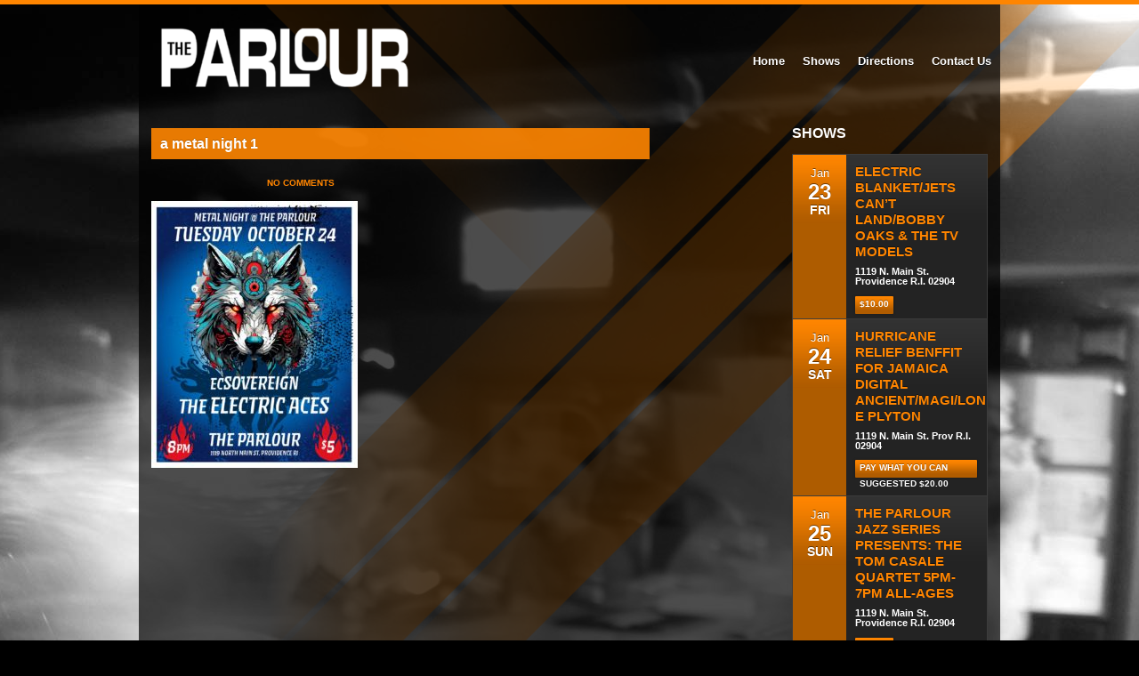

--- FILE ---
content_type: text/html; charset=UTF-8
request_url: https://theparlourri.com/events/metal-night-ecsovereign-the-electric-aces/a-metal-night-1/
body_size: 11437
content:
<!DOCTYPE html>
<!--[if lt IE 7 ]><html class="ie ie6" lang="en-US"> <![endif]-->
<!--[if IE 7 ]><html class="ie ie7" lang="en-US"> <![endif]-->
<!--[if IE 8 ]><html class="ie ie8" lang="en-US"> <![endif]-->
<!--[if (gte IE 9)|!(IE)]><!--><html lang="en-US"> <!--<![endif]-->
<head>

	<!-- Basic Page Needs
	================================================== -->
	<meta charset="utf-8">
	<title>a metal night 1 - The ParlourThe Parlour</title>

	<!-- Mobile Specific Metas 
	================================================== -->
	<meta name="viewport" content="width=device-width, initial-scale=1, maximum-scale=1">

	
	
	<meta name='robots' content='index, follow, max-image-preview:large, max-snippet:-1, max-video-preview:-1' />

	<!-- This site is optimized with the Yoast SEO plugin v26.5 - https://yoast.com/wordpress/plugins/seo/ -->
	<link rel="canonical" href="https://theparlourri.com/events/metal-night-ecsovereign-the-electric-aces/a-metal-night-1/" />
	<meta property="og:locale" content="en_US" />
	<meta property="og:type" content="article" />
	<meta property="og:title" content="a metal night 1 - The Parlour" />
	<meta property="og:url" content="https://theparlourri.com/events/metal-night-ecsovereign-the-electric-aces/a-metal-night-1/" />
	<meta property="og:site_name" content="The Parlour" />
	<meta property="article:publisher" content="https://www.facebook.com/ParlourRI" />
	<meta property="og:image" content="https://theparlourri.com/events/metal-night-ecsovereign-the-electric-aces/a-metal-night-1" />
	<meta property="og:image:width" content="1" />
	<meta property="og:image:height" content="1" />
	<meta property="og:image:type" content="image/jpeg" />
	<script type="application/ld+json" class="yoast-schema-graph">{"@context":"https://schema.org","@graph":[{"@type":"WebPage","@id":"https://theparlourri.com/events/metal-night-ecsovereign-the-electric-aces/a-metal-night-1/","url":"https://theparlourri.com/events/metal-night-ecsovereign-the-electric-aces/a-metal-night-1/","name":"a metal night 1 - The Parlour","isPartOf":{"@id":"https://theparlourri.com/#website"},"primaryImageOfPage":{"@id":"https://theparlourri.com/events/metal-night-ecsovereign-the-electric-aces/a-metal-night-1/#primaryimage"},"image":{"@id":"https://theparlourri.com/events/metal-night-ecsovereign-the-electric-aces/a-metal-night-1/#primaryimage"},"thumbnailUrl":"https://theparlourri.com/wp-content/uploads/a-metal-night-1.jpg","datePublished":"2023-09-13T15:53:24+00:00","breadcrumb":{"@id":"https://theparlourri.com/events/metal-night-ecsovereign-the-electric-aces/a-metal-night-1/#breadcrumb"},"inLanguage":"en-US","potentialAction":[{"@type":"ReadAction","target":["https://theparlourri.com/events/metal-night-ecsovereign-the-electric-aces/a-metal-night-1/"]}]},{"@type":"ImageObject","inLanguage":"en-US","@id":"https://theparlourri.com/events/metal-night-ecsovereign-the-electric-aces/a-metal-night-1/#primaryimage","url":"https://theparlourri.com/wp-content/uploads/a-metal-night-1.jpg","contentUrl":"https://theparlourri.com/wp-content/uploads/a-metal-night-1.jpg","width":1275,"height":1650},{"@type":"BreadcrumbList","@id":"https://theparlourri.com/events/metal-night-ecsovereign-the-electric-aces/a-metal-night-1/#breadcrumb","itemListElement":[{"@type":"ListItem","position":1,"name":"Home","item":"https://theparlourri.com/"},{"@type":"ListItem","position":2,"name":"METAL NIGHT: EcSOVEREIGN/THE ELECTRIC ACES","item":"https://theparlourri.com/events/metal-night-ecsovereign-the-electric-aces/"},{"@type":"ListItem","position":3,"name":"a metal night 1"}]},{"@type":"WebSite","@id":"https://theparlourri.com/#website","url":"https://theparlourri.com/","name":"The Parlour","description":"Everyone is welcome at The Parlour. Music, Spirits and fun - North Main St., Providence, RI","potentialAction":[{"@type":"SearchAction","target":{"@type":"EntryPoint","urlTemplate":"https://theparlourri.com/?s={search_term_string}"},"query-input":{"@type":"PropertyValueSpecification","valueRequired":true,"valueName":"search_term_string"}}],"inLanguage":"en-US"}]}</script>
	<!-- / Yoast SEO plugin. -->


<link rel='dns-prefetch' href='//maps.googleapis.com' />
<link rel="alternate" type="application/rss+xml" title="The Parlour &raquo; Feed" href="https://theparlourri.com/feed/" />
<link rel="alternate" type="application/rss+xml" title="The Parlour &raquo; Comments Feed" href="https://theparlourri.com/comments/feed/" />
<link rel="alternate" title="oEmbed (JSON)" type="application/json+oembed" href="https://theparlourri.com/wp-json/oembed/1.0/embed?url=https%3A%2F%2Ftheparlourri.com%2Fevents%2Fmetal-night-ecsovereign-the-electric-aces%2Fa-metal-night-1%2F" />
<link rel="alternate" title="oEmbed (XML)" type="text/xml+oembed" href="https://theparlourri.com/wp-json/oembed/1.0/embed?url=https%3A%2F%2Ftheparlourri.com%2Fevents%2Fmetal-night-ecsovereign-the-electric-aces%2Fa-metal-night-1%2F&#038;format=xml" />
<style id='wp-img-auto-sizes-contain-inline-css' type='text/css'>
img:is([sizes=auto i],[sizes^="auto," i]){contain-intrinsic-size:3000px 1500px}
/*# sourceURL=wp-img-auto-sizes-contain-inline-css */
</style>
<style id='wp-emoji-styles-inline-css' type='text/css'>

	img.wp-smiley, img.emoji {
		display: inline !important;
		border: none !important;
		box-shadow: none !important;
		height: 1em !important;
		width: 1em !important;
		margin: 0 0.07em !important;
		vertical-align: -0.1em !important;
		background: none !important;
		padding: 0 !important;
	}
/*# sourceURL=wp-emoji-styles-inline-css */
</style>
<style id='wp-block-library-inline-css' type='text/css'>
:root{--wp-block-synced-color:#7a00df;--wp-block-synced-color--rgb:122,0,223;--wp-bound-block-color:var(--wp-block-synced-color);--wp-editor-canvas-background:#ddd;--wp-admin-theme-color:#007cba;--wp-admin-theme-color--rgb:0,124,186;--wp-admin-theme-color-darker-10:#006ba1;--wp-admin-theme-color-darker-10--rgb:0,107,160.5;--wp-admin-theme-color-darker-20:#005a87;--wp-admin-theme-color-darker-20--rgb:0,90,135;--wp-admin-border-width-focus:2px}@media (min-resolution:192dpi){:root{--wp-admin-border-width-focus:1.5px}}.wp-element-button{cursor:pointer}:root .has-very-light-gray-background-color{background-color:#eee}:root .has-very-dark-gray-background-color{background-color:#313131}:root .has-very-light-gray-color{color:#eee}:root .has-very-dark-gray-color{color:#313131}:root .has-vivid-green-cyan-to-vivid-cyan-blue-gradient-background{background:linear-gradient(135deg,#00d084,#0693e3)}:root .has-purple-crush-gradient-background{background:linear-gradient(135deg,#34e2e4,#4721fb 50%,#ab1dfe)}:root .has-hazy-dawn-gradient-background{background:linear-gradient(135deg,#faaca8,#dad0ec)}:root .has-subdued-olive-gradient-background{background:linear-gradient(135deg,#fafae1,#67a671)}:root .has-atomic-cream-gradient-background{background:linear-gradient(135deg,#fdd79a,#004a59)}:root .has-nightshade-gradient-background{background:linear-gradient(135deg,#330968,#31cdcf)}:root .has-midnight-gradient-background{background:linear-gradient(135deg,#020381,#2874fc)}:root{--wp--preset--font-size--normal:16px;--wp--preset--font-size--huge:42px}.has-regular-font-size{font-size:1em}.has-larger-font-size{font-size:2.625em}.has-normal-font-size{font-size:var(--wp--preset--font-size--normal)}.has-huge-font-size{font-size:var(--wp--preset--font-size--huge)}.has-text-align-center{text-align:center}.has-text-align-left{text-align:left}.has-text-align-right{text-align:right}.has-fit-text{white-space:nowrap!important}#end-resizable-editor-section{display:none}.aligncenter{clear:both}.items-justified-left{justify-content:flex-start}.items-justified-center{justify-content:center}.items-justified-right{justify-content:flex-end}.items-justified-space-between{justify-content:space-between}.screen-reader-text{border:0;clip-path:inset(50%);height:1px;margin:-1px;overflow:hidden;padding:0;position:absolute;width:1px;word-wrap:normal!important}.screen-reader-text:focus{background-color:#ddd;clip-path:none;color:#444;display:block;font-size:1em;height:auto;left:5px;line-height:normal;padding:15px 23px 14px;text-decoration:none;top:5px;width:auto;z-index:100000}html :where(.has-border-color){border-style:solid}html :where([style*=border-top-color]){border-top-style:solid}html :where([style*=border-right-color]){border-right-style:solid}html :where([style*=border-bottom-color]){border-bottom-style:solid}html :where([style*=border-left-color]){border-left-style:solid}html :where([style*=border-width]){border-style:solid}html :where([style*=border-top-width]){border-top-style:solid}html :where([style*=border-right-width]){border-right-style:solid}html :where([style*=border-bottom-width]){border-bottom-style:solid}html :where([style*=border-left-width]){border-left-style:solid}html :where(img[class*=wp-image-]){height:auto;max-width:100%}:where(figure){margin:0 0 1em}html :where(.is-position-sticky){--wp-admin--admin-bar--position-offset:var(--wp-admin--admin-bar--height,0px)}@media screen and (max-width:600px){html :where(.is-position-sticky){--wp-admin--admin-bar--position-offset:0px}}

/*# sourceURL=wp-block-library-inline-css */
</style><style id='wp-block-paragraph-inline-css' type='text/css'>
.is-small-text{font-size:.875em}.is-regular-text{font-size:1em}.is-large-text{font-size:2.25em}.is-larger-text{font-size:3em}.has-drop-cap:not(:focus):first-letter{float:left;font-size:8.4em;font-style:normal;font-weight:100;line-height:.68;margin:.05em .1em 0 0;text-transform:uppercase}body.rtl .has-drop-cap:not(:focus):first-letter{float:none;margin-left:.1em}p.has-drop-cap.has-background{overflow:hidden}:root :where(p.has-background){padding:1.25em 2.375em}:where(p.has-text-color:not(.has-link-color)) a{color:inherit}p.has-text-align-left[style*="writing-mode:vertical-lr"],p.has-text-align-right[style*="writing-mode:vertical-rl"]{rotate:180deg}
/*# sourceURL=https://theparlourri.com/wp-includes/blocks/paragraph/style.min.css */
</style>
<style id='global-styles-inline-css' type='text/css'>
:root{--wp--preset--aspect-ratio--square: 1;--wp--preset--aspect-ratio--4-3: 4/3;--wp--preset--aspect-ratio--3-4: 3/4;--wp--preset--aspect-ratio--3-2: 3/2;--wp--preset--aspect-ratio--2-3: 2/3;--wp--preset--aspect-ratio--16-9: 16/9;--wp--preset--aspect-ratio--9-16: 9/16;--wp--preset--color--black: #000000;--wp--preset--color--cyan-bluish-gray: #abb8c3;--wp--preset--color--white: #ffffff;--wp--preset--color--pale-pink: #f78da7;--wp--preset--color--vivid-red: #cf2e2e;--wp--preset--color--luminous-vivid-orange: #ff6900;--wp--preset--color--luminous-vivid-amber: #fcb900;--wp--preset--color--light-green-cyan: #7bdcb5;--wp--preset--color--vivid-green-cyan: #00d084;--wp--preset--color--pale-cyan-blue: #8ed1fc;--wp--preset--color--vivid-cyan-blue: #0693e3;--wp--preset--color--vivid-purple: #9b51e0;--wp--preset--gradient--vivid-cyan-blue-to-vivid-purple: linear-gradient(135deg,rgb(6,147,227) 0%,rgb(155,81,224) 100%);--wp--preset--gradient--light-green-cyan-to-vivid-green-cyan: linear-gradient(135deg,rgb(122,220,180) 0%,rgb(0,208,130) 100%);--wp--preset--gradient--luminous-vivid-amber-to-luminous-vivid-orange: linear-gradient(135deg,rgb(252,185,0) 0%,rgb(255,105,0) 100%);--wp--preset--gradient--luminous-vivid-orange-to-vivid-red: linear-gradient(135deg,rgb(255,105,0) 0%,rgb(207,46,46) 100%);--wp--preset--gradient--very-light-gray-to-cyan-bluish-gray: linear-gradient(135deg,rgb(238,238,238) 0%,rgb(169,184,195) 100%);--wp--preset--gradient--cool-to-warm-spectrum: linear-gradient(135deg,rgb(74,234,220) 0%,rgb(151,120,209) 20%,rgb(207,42,186) 40%,rgb(238,44,130) 60%,rgb(251,105,98) 80%,rgb(254,248,76) 100%);--wp--preset--gradient--blush-light-purple: linear-gradient(135deg,rgb(255,206,236) 0%,rgb(152,150,240) 100%);--wp--preset--gradient--blush-bordeaux: linear-gradient(135deg,rgb(254,205,165) 0%,rgb(254,45,45) 50%,rgb(107,0,62) 100%);--wp--preset--gradient--luminous-dusk: linear-gradient(135deg,rgb(255,203,112) 0%,rgb(199,81,192) 50%,rgb(65,88,208) 100%);--wp--preset--gradient--pale-ocean: linear-gradient(135deg,rgb(255,245,203) 0%,rgb(182,227,212) 50%,rgb(51,167,181) 100%);--wp--preset--gradient--electric-grass: linear-gradient(135deg,rgb(202,248,128) 0%,rgb(113,206,126) 100%);--wp--preset--gradient--midnight: linear-gradient(135deg,rgb(2,3,129) 0%,rgb(40,116,252) 100%);--wp--preset--font-size--small: 13px;--wp--preset--font-size--medium: 20px;--wp--preset--font-size--large: 36px;--wp--preset--font-size--x-large: 42px;--wp--preset--spacing--20: 0.44rem;--wp--preset--spacing--30: 0.67rem;--wp--preset--spacing--40: 1rem;--wp--preset--spacing--50: 1.5rem;--wp--preset--spacing--60: 2.25rem;--wp--preset--spacing--70: 3.38rem;--wp--preset--spacing--80: 5.06rem;--wp--preset--shadow--natural: 6px 6px 9px rgba(0, 0, 0, 0.2);--wp--preset--shadow--deep: 12px 12px 50px rgba(0, 0, 0, 0.4);--wp--preset--shadow--sharp: 6px 6px 0px rgba(0, 0, 0, 0.2);--wp--preset--shadow--outlined: 6px 6px 0px -3px rgb(255, 255, 255), 6px 6px rgb(0, 0, 0);--wp--preset--shadow--crisp: 6px 6px 0px rgb(0, 0, 0);}:where(.is-layout-flex){gap: 0.5em;}:where(.is-layout-grid){gap: 0.5em;}body .is-layout-flex{display: flex;}.is-layout-flex{flex-wrap: wrap;align-items: center;}.is-layout-flex > :is(*, div){margin: 0;}body .is-layout-grid{display: grid;}.is-layout-grid > :is(*, div){margin: 0;}:where(.wp-block-columns.is-layout-flex){gap: 2em;}:where(.wp-block-columns.is-layout-grid){gap: 2em;}:where(.wp-block-post-template.is-layout-flex){gap: 1.25em;}:where(.wp-block-post-template.is-layout-grid){gap: 1.25em;}.has-black-color{color: var(--wp--preset--color--black) !important;}.has-cyan-bluish-gray-color{color: var(--wp--preset--color--cyan-bluish-gray) !important;}.has-white-color{color: var(--wp--preset--color--white) !important;}.has-pale-pink-color{color: var(--wp--preset--color--pale-pink) !important;}.has-vivid-red-color{color: var(--wp--preset--color--vivid-red) !important;}.has-luminous-vivid-orange-color{color: var(--wp--preset--color--luminous-vivid-orange) !important;}.has-luminous-vivid-amber-color{color: var(--wp--preset--color--luminous-vivid-amber) !important;}.has-light-green-cyan-color{color: var(--wp--preset--color--light-green-cyan) !important;}.has-vivid-green-cyan-color{color: var(--wp--preset--color--vivid-green-cyan) !important;}.has-pale-cyan-blue-color{color: var(--wp--preset--color--pale-cyan-blue) !important;}.has-vivid-cyan-blue-color{color: var(--wp--preset--color--vivid-cyan-blue) !important;}.has-vivid-purple-color{color: var(--wp--preset--color--vivid-purple) !important;}.has-black-background-color{background-color: var(--wp--preset--color--black) !important;}.has-cyan-bluish-gray-background-color{background-color: var(--wp--preset--color--cyan-bluish-gray) !important;}.has-white-background-color{background-color: var(--wp--preset--color--white) !important;}.has-pale-pink-background-color{background-color: var(--wp--preset--color--pale-pink) !important;}.has-vivid-red-background-color{background-color: var(--wp--preset--color--vivid-red) !important;}.has-luminous-vivid-orange-background-color{background-color: var(--wp--preset--color--luminous-vivid-orange) !important;}.has-luminous-vivid-amber-background-color{background-color: var(--wp--preset--color--luminous-vivid-amber) !important;}.has-light-green-cyan-background-color{background-color: var(--wp--preset--color--light-green-cyan) !important;}.has-vivid-green-cyan-background-color{background-color: var(--wp--preset--color--vivid-green-cyan) !important;}.has-pale-cyan-blue-background-color{background-color: var(--wp--preset--color--pale-cyan-blue) !important;}.has-vivid-cyan-blue-background-color{background-color: var(--wp--preset--color--vivid-cyan-blue) !important;}.has-vivid-purple-background-color{background-color: var(--wp--preset--color--vivid-purple) !important;}.has-black-border-color{border-color: var(--wp--preset--color--black) !important;}.has-cyan-bluish-gray-border-color{border-color: var(--wp--preset--color--cyan-bluish-gray) !important;}.has-white-border-color{border-color: var(--wp--preset--color--white) !important;}.has-pale-pink-border-color{border-color: var(--wp--preset--color--pale-pink) !important;}.has-vivid-red-border-color{border-color: var(--wp--preset--color--vivid-red) !important;}.has-luminous-vivid-orange-border-color{border-color: var(--wp--preset--color--luminous-vivid-orange) !important;}.has-luminous-vivid-amber-border-color{border-color: var(--wp--preset--color--luminous-vivid-amber) !important;}.has-light-green-cyan-border-color{border-color: var(--wp--preset--color--light-green-cyan) !important;}.has-vivid-green-cyan-border-color{border-color: var(--wp--preset--color--vivid-green-cyan) !important;}.has-pale-cyan-blue-border-color{border-color: var(--wp--preset--color--pale-cyan-blue) !important;}.has-vivid-cyan-blue-border-color{border-color: var(--wp--preset--color--vivid-cyan-blue) !important;}.has-vivid-purple-border-color{border-color: var(--wp--preset--color--vivid-purple) !important;}.has-vivid-cyan-blue-to-vivid-purple-gradient-background{background: var(--wp--preset--gradient--vivid-cyan-blue-to-vivid-purple) !important;}.has-light-green-cyan-to-vivid-green-cyan-gradient-background{background: var(--wp--preset--gradient--light-green-cyan-to-vivid-green-cyan) !important;}.has-luminous-vivid-amber-to-luminous-vivid-orange-gradient-background{background: var(--wp--preset--gradient--luminous-vivid-amber-to-luminous-vivid-orange) !important;}.has-luminous-vivid-orange-to-vivid-red-gradient-background{background: var(--wp--preset--gradient--luminous-vivid-orange-to-vivid-red) !important;}.has-very-light-gray-to-cyan-bluish-gray-gradient-background{background: var(--wp--preset--gradient--very-light-gray-to-cyan-bluish-gray) !important;}.has-cool-to-warm-spectrum-gradient-background{background: var(--wp--preset--gradient--cool-to-warm-spectrum) !important;}.has-blush-light-purple-gradient-background{background: var(--wp--preset--gradient--blush-light-purple) !important;}.has-blush-bordeaux-gradient-background{background: var(--wp--preset--gradient--blush-bordeaux) !important;}.has-luminous-dusk-gradient-background{background: var(--wp--preset--gradient--luminous-dusk) !important;}.has-pale-ocean-gradient-background{background: var(--wp--preset--gradient--pale-ocean) !important;}.has-electric-grass-gradient-background{background: var(--wp--preset--gradient--electric-grass) !important;}.has-midnight-gradient-background{background: var(--wp--preset--gradient--midnight) !important;}.has-small-font-size{font-size: var(--wp--preset--font-size--small) !important;}.has-medium-font-size{font-size: var(--wp--preset--font-size--medium) !important;}.has-large-font-size{font-size: var(--wp--preset--font-size--large) !important;}.has-x-large-font-size{font-size: var(--wp--preset--font-size--x-large) !important;}
/*# sourceURL=global-styles-inline-css */
</style>

<style id='classic-theme-styles-inline-css' type='text/css'>
/*! This file is auto-generated */
.wp-block-button__link{color:#fff;background-color:#32373c;border-radius:9999px;box-shadow:none;text-decoration:none;padding:calc(.667em + 2px) calc(1.333em + 2px);font-size:1.125em}.wp-block-file__button{background:#32373c;color:#fff;text-decoration:none}
/*# sourceURL=/wp-includes/css/classic-themes.min.css */
</style>
<link rel='stylesheet' id='contact-form-7-css' href='https://theparlourri.com/wp-content/plugins/contact-form-7/includes/css/styles.css?ver=6.1.4' type='text/css' media='all' />
<link rel='stylesheet' id='socials-ignited-css' href='https://theparlourri.com/wp-content/plugins/socials-ignited/includes/assets/css/style.min.css?ver=2.0.0' type='text/css' media='all' />
<link rel='stylesheet' id='google-font-lato-css' href='http://fonts.googleapis.com/css?family=Lato%3A400%2C900%2C400italic&#038;ver=6.9' type='text/css' media='all' />
<link rel='stylesheet' id='ci-skeleton-css' href='https://theparlourri.com/wp-content/themes/wp_muzak5-v3/css/skeleton.css?ver=6.9' type='text/css' media='all' />
<link rel='stylesheet' id='ci-style-css' href='https://theparlourri.com/wp-content/themes/wp_muzak5-v3-child/style.css?ver=3.0.1' type='text/css' media='screen' />
<link rel='stylesheet' id='mediaqueries-css' href='https://theparlourri.com/wp-content/themes/wp_muzak5-v3/css/mediaqueries.css?ver=6.9' type='text/css' media='all' />
<link rel='stylesheet' id='flexslider-css' href='https://theparlourri.com/wp-content/themes/wp_muzak5-v3/css/flexslider.css?ver=6.9' type='text/css' media='all' />
<link rel='stylesheet' id='ci-color-scheme-css' href='https://theparlourri.com/wp-content/themes/wp_muzak5-v3/colors/orange.css?ver=6.9' type='text/css' media='all' />
<link rel='stylesheet' id='mediaelementjs-styles-css' href='https://theparlourri.com/wp-content/plugins/media-element-html5-video-and-audio-player/mediaelement/v4/mediaelementplayer.min.css?ver=6.9' type='text/css' media='all' />
<link rel='stylesheet' id='mediaelementjs-styles-legacy-css' href='https://theparlourri.com/wp-content/plugins/media-element-html5-video-and-audio-player/mediaelement/v4/mediaelementplayer-legacy.min.css?ver=6.9' type='text/css' media='all' />
<script type="text/javascript" src="https://theparlourri.com/wp-content/themes/wp_muzak5-v3/panel/scripts/modernizr-2.6.2.js?ver=6.9" id="modernizr-js"></script>
<script type="text/javascript" src="https://theparlourri.com/wp-includes/js/jquery/jquery.min.js?ver=3.7.1" id="jquery-core-js"></script>
<script type="text/javascript" src="https://theparlourri.com/wp-includes/js/jquery/jquery-migrate.min.js?ver=3.4.1" id="jquery-migrate-js"></script>
<script type="text/javascript" src="http://maps.googleapis.com/maps/api/js?v=3.5&amp;sensor=false" id="google-maps-js"></script>
<script type="text/javascript" src="https://theparlourri.com/wp-content/plugins/media-element-html5-video-and-audio-player/mediaelement/v4/mediaelement-and-player.min.js?ver=4.2.8" id="mediaelementjs-scripts-js"></script>
<link rel="https://api.w.org/" href="https://theparlourri.com/wp-json/" /><link rel="alternate" title="JSON" type="application/json" href="https://theparlourri.com/wp-json/wp/v2/media/4399" /><link rel="EditURI" type="application/rsd+xml" title="RSD" href="https://theparlourri.com/xmlrpc.php?rsd" />
<meta name="generator" content="WordPress 6.9" />
<link rel='shortlink' href='https://theparlourri.com/?p=4399' />
<script>
  (function(i,s,o,g,r,a,m){i['GoogleAnalyticsObject']=r;i[r]=i[r]||function(){
  (i[r].q=i[r].q||[]).push(arguments)},i[r].l=1*new Date();a=s.createElement(o),
  m=s.getElementsByTagName(o)[0];a.async=1;a.src=g;m.parentNode.insertBefore(a,m)
  })(window,document,'script','//www.google-analytics.com/analytics.js','ga');

  ga('create', 'UA-44862181-1', 'theparlourri.com');
  ga('send', 'pageview');

</script><link rel="shortcut icon" type="image/x-icon" href="https://theparlourri.com/wp-content/uploads/cropped-parlour512-300x300.png" /><link rel="apple-touch-icon" href="https://theparlourri.com/wp-content/uploads/favicon-57.png" /><link rel="apple-touch-icon" sizes="72x72" href="https://theparlourri.com/wp-content/uploads/favicon-72.png" /><link rel="apple-touch-icon" sizes="114x114" href="https://theparlourri.com/wp-content/uploads/favicon-72.png" /><link rel="pingback" href="https://theparlourri.com/xmlrpc.php" />				<style type="text/css">
					body{background-color: #000000;background-image: url(https://theparlourri.com/wp-content/uploads/bkg_main22.jpg);background-position: center top;background-attachment: fixed;background-repeat: repeat;} 				</style>
									<style type="text/css">
				#wrap > .container, #footer-wrap > .container { background: rgba(0,0,0,0.7); }
				#wrap > .container > .row { margin-bottom:0; }
			</style>
		<style type="text/css">
#header {
padding-top: 10px;
}
.tour-place { width:137px;}
.event-widget-title{ font-size:15px; display:block; margin-bottom:3px; font-weight: 700; text-shadow: 0px -1px 0px rgba(0, 0, 0, 0.5); font-family: 'Lato',sans-serif;  vertical-align: middle;}
.container {padding-left: 4px; padding-right: 4px;}
.events .tour-dates .main-head{font-size:16px; font-family: 'Lato',sans-serif;}
span.events-order {display:none;}
span.date, span.time {display: inline;}
.events .tour-dates .action-btn {right: 15px; top: 18px;}
.album-meta { font-size: 18px;}
#meta-wrap { padding-bottom: 6px;}
.post-body hyphenate, h1, h2, p, strong, h3, a, iframe, form, #wpcf7-f665-p615-o1, .wpcf7-form, input, textarea {visibility: visible !important;}</style>

</head>

<body class="attachment wp-singular attachment-template-default single single-attachment postid-4399 attachmentid-4399 attachment-jpeg wp-theme-wp_muzak5-v3 wp-child-theme-wp_muzak5-v3-child ci-muzak ci-muzak-3-0-1">

<div id="mobile-bar">
	<a class="menu-trigger" href="#"></a>
		</div>
<div id="wrap">
	<div class="container">
		
		<!-- ########################### HEADER ########################### -->
		<header id="header" class="group">

			<hgroup id="logo" class="four columns imglogo">
				<h1><a href="https://theparlourri.com"><img src="https://theparlourri.com/wp-content/uploads/parlour-300x106.png" alt="The Parlour" /></a></h1>			</hgroup>

			<nav id="nav" class="nav twelve columns">
				<ul id="navigation" class="sf-menu group"><li id="menu-item-566" class="menu-item menu-item-type-post_type menu-item-object-page menu-item-home menu-item-566"><a href="https://theparlourri.com/home-2-2/">Home</a></li>
<li id="menu-item-569" class="menu-item menu-item-type-post_type menu-item-object-page current_page_parent menu-item-569"><a href="https://theparlourri.com/events/">Shows</a></li>
<li id="menu-item-649" class="menu-item menu-item-type-post_type menu-item-object-page menu-item-649"><a href="https://theparlourri.com/directions/">Directions</a></li>
<li id="menu-item-667" class="menu-item menu-item-type-post_type menu-item-object-page menu-item-667"><a href="https://theparlourri.com/contact-us/">Contact Us</a></li>
</ul>			</nav><!-- /nav -->

		</header><!-- /header -->	
<div class="row">
	<div class="sixteen columns">				
		
		<div class="twelve columns content alpha">
		
				
				<article class="inner-post post-4399 attachment type-attachment status-inherit hentry">
				
					<div class="post-intro">
												<h2><a href="https://theparlourri.com/events/metal-night-ecsovereign-the-electric-aces/a-metal-night-1/" title="Permalink to a metal night 1">a metal night 1</a></h2>							
					</div><!-- /intro -->
		
					<div class="post-body hyphenate group responsive-content">
						<p class="meta"><time class="post-date" datetime="2023-09-13">September 13, 2023</time> <span class="bull">&bull;</span> <a href="https://theparlourri.com/events/metal-night-ecsovereign-the-electric-aces/a-metal-night-1/#respond">No Comments</a></p>
						<p class="attachment"><a rel="prettyPhoto[slides]" href='https://theparlourri.com/wp-content/uploads/a-metal-night-1.jpg'><img fetchpriority="high" decoding="async" width="232" height="300" src="https://theparlourri.com/wp-content/uploads/a-metal-night-1-232x300.jpg" class="attachment-medium size-medium" alt="" srcset="https://theparlourri.com/wp-content/uploads/a-metal-night-1-232x300.jpg 232w, https://theparlourri.com/wp-content/uploads/a-metal-night-1-791x1024.jpg 791w, https://theparlourri.com/wp-content/uploads/a-metal-night-1-768x994.jpg 768w, https://theparlourri.com/wp-content/uploads/a-metal-night-1-1187x1536.jpg 1187w, https://theparlourri.com/wp-content/uploads/a-metal-night-1-438x567.jpg 438w, https://theparlourri.com/wp-content/uploads/a-metal-night-1-56x73.jpg 56w, https://theparlourri.com/wp-content/uploads/a-metal-night-1.jpg 1275w" sizes="(max-width: 232px) 100vw, 232px" /></a></p>
					</div>
	
					


 
				</article><!-- /single -->
				
					
		</div><!-- /twelve columns -->
		
		<aside class="four columns sidebar omega">
			<div id="ci_events_widget-4" class="widget_ci_events_widget widget group"><h3 class="widget-title">Shows</h3><ul class="tour-dates">				<li class="group">						
					                     
						<p class="tour-date">Jan<span class="day">23</span><span class="year">FRI</span></p>
										<div class="tour-place">
 
<span class="event-widget-title"><a href="https://theparlourri.com/events/electric-blanket-jets-cant-land-bobby-oaks-the-tv-models/">ELECTRIC BLANKET/JETS CAN&#8217;T LAND/BOBBY OAKS &#038; THE TV MODELS</a></span>
						<span class="main-head">1119 N. Main  St. Providence R.I. 02904</span>	
                        						
						<a href="https://theparlourri.com/events/electric-blanket-jets-cant-land-bobby-oaks-the-tv-models/" class="action-btn buy">$10.00</a>					</div>
				</li>		    			
								<li class="group">						
					                     
						<p class="tour-date">Jan<span class="day">24</span><span class="year">SAT</span></p>
										<div class="tour-place">
 
<span class="event-widget-title"><a href="https://theparlourri.com/events/hurricane-relief-benffit-for-jamaica-digital-ancient-magi-lon-e-plyton/">HURRICANE RELIEF BENFFIT FOR JAMAICA DIGITAL ANCIENT/MAGI/LON E PLYTON</a></span>
						<span class="main-head">1119 N. Main St. Prov R.I. 02904</span>	
                        						
						<a href="https://theparlourri.com/events/hurricane-relief-benffit-for-jamaica-digital-ancient-magi-lon-e-plyton/" class="action-btn buy">Pay What You Can Suggested $20.00</a>					</div>
				</li>		    			
								<li class="group">						
					                     
						<p class="tour-date">Jan<span class="day">25</span><span class="year">SUN</span></p>
										<div class="tour-place">
 
<span class="event-widget-title"><a href="https://theparlourri.com/events/the-parlour-jazz-series-presents-the-tom-casale-quartet-feating-mark-berney-sat-5pm-7pm-all-ages/">THE PARLOUR JAZZ SERIES PRESENTS: THE TOM CASALE QUARTET 5PM-7PM ALL-AGES</a></span>
						<span class="main-head">1119 N. Main St. Providence R.I. 02904</span>	
                        						
						<a href="https://theparlourri.com/events/the-parlour-jazz-series-presents-the-tom-casale-quartet-feating-mark-berney-sat-5pm-7pm-all-ages/" class="action-btn buy">$10.00 </a>					</div>
				</li>		    			
								<li class="group">						
					                     
						<p class="tour-date">Jan<span class="day">29</span><span class="year">THU</span></p>
										<div class="tour-place">
 
<span class="event-widget-title"><a href="https://theparlourri.com/events/corsica-providence-but-on-fire-odd-luck-singe-the-park-hill-romance/">Corsica / Providence But On Fire / Odd Luck / Singe / The Park Hill Romance</a></span>
						<span class="main-head">1119 N. Main St. Providence R.I. 02904</span>	
                        						
						<a href="https://theparlourri.com/events/corsica-providence-but-on-fire-odd-luck-singe-the-park-hill-romance/" class="action-btn buy">Dice Ticket Link</a>					</div>
				</li>		    			
								<li class="group">						
					                     
						<p class="tour-date">Jan<span class="day">30</span><span class="year">FRI</span></p>
										<div class="tour-place">
 
<span class="event-widget-title"><a href="https://theparlourri.com/events/the-dreadnoughts-consuelos-revenge/">THE DREADNOUGHTS/CONSUELO&#8217;S REVENGE</a></span>
						<span class="main-head">1119 N. Main St. Providence R.I. 02904</span>	
                        						
						<a href="https://theparlourri.com/events/the-dreadnoughts-consuelos-revenge/" class="action-btn buy">tixtree.com</a>					</div>
				</li>		    			
								<li class="group">						
					                     
						<p class="tour-date">Jan<span class="day">31</span><span class="year">SAT</span></p>
										<div class="tour-place">
 
<span class="event-widget-title"><a href="https://theparlourri.com/events/raide-burn-channel-chain-pulling-man-tomorrow-untold-shotput/">RAIDE / Burn Channel / Chain Pulling Man / Tomorrow Untold / Shotput</a></span>
						<span class="main-head">1119 N. Main St. Providence R.I. 02904</span>	
                        						
						<a href="https://theparlourri.com/events/raide-burn-channel-chain-pulling-man-tomorrow-untold-shotput/" class="action-btn buy">Dice Ticket Link</a>					</div>
				</li>		    			
								<li class="group">						
					                     
						<p class="tour-date">Feb<span class="day">01</span><span class="year">SUN</span></p>
										<div class="tour-place">
 
<span class="event-widget-title"><a href="https://theparlourri.com/events/the-parlour-jazz-jam-chart-book-release-show/">The Parlour Jazz Jam with Host Ben ALL AGES 5PM-8PM 1ST SUNDAY OF EVERY MONTH</a></span>
						<span class="main-head">1119 N. Main St. Providence R.I. 02904</span>	
                        						
						<a href="https://theparlourri.com/events/the-parlour-jazz-jam-chart-book-release-show/" class="action-btn buy">$5.00 Jammers $10.00 general audience. </a>					</div>
				</li>		    			
								<li class="group">						
					                     
						<p class="tour-date">Feb<span class="day">01</span><span class="year">SUN</span></p>
										<div class="tour-place">
 
<span class="event-widget-title"><a href="https://theparlourri.com/events/karaoke-returns-to-the-parlour-featuring-you-host-julie-rhodes/">KARAOKE FEATURING YOUR HOST: JULIE RHODES 1ST SUNDAY OF THE MONTH</a></span>
						<span class="main-head">1119 N. Main St. Providence R.I. 02904</span>	
                        						
						<a href="https://theparlourri.com/events/karaoke-returns-to-the-parlour-featuring-you-host-julie-rhodes/" class="action-btn buy">NO COVER</a>					</div>
				</li>		    			
								<li class="group">						
					                     
						<p class="tour-date">Feb<span class="day">02</span><span class="year">MON</span></p>
										<div class="tour-place">
 
<span class="event-widget-title"><a href="https://theparlourri.com/events/the-return-of-the-quahog-quire-1st-monday-of-every-month-all-ages-pub-sing-free/">THE QUAHOG QUIRE 1ST MONDAY OF EVERY MONTH ALL-AGES PUB SING FREE</a></span>
						<span class="main-head">1119 N. Main St. Providence 02904</span>	
                        						
						<a href="https://theparlourri.com/events/the-return-of-the-quahog-quire-1st-monday-of-every-month-all-ages-pub-sing-free/" class="action-btn buy">NO COVER</a>					</div>
				</li>		    			
								<li class="group">						
					                     
						<p class="tour-date">Feb<span class="day">05</span><span class="year">THU</span></p>
										<div class="tour-place">
 
<span class="event-widget-title"><a href="https://theparlourri.com/events/rodeo-parade-mary-mcavoy-harry-zimm/">Rodeo Parade/Mary McAvoy/Harry Zimm</a></span>
						<span class="main-head">1119 N. Main St. Providence R.I. 02904</span>	
                        						
						<a href="https://theparlourri.com/events/rodeo-parade-mary-mcavoy-harry-zimm/" class="action-btn buy">Dice Ticket Link </a>					</div>
				</li>		    			
								<li class="group">						
											<p class="tour-date"></p>
										<div class="tour-place">
 
<span class="event-widget-title"><a href="https://theparlourri.com/events/gregg-sherrods-blues-jam-every-weds-8pm-no-cover/">GREGG SHERROD&#8217;S BLUES JAM EVERY WEDS 8PM NO COVER</a></span>
						<span class="main-head">1119 N. Main St. Providence R.I. 02904</span>	
                        						
						<a href="https://theparlourri.com/events/gregg-sherrods-blues-jam-every-weds-8pm-no-cover/" class="action-btn buy">NO COVER</a>					</div>
				</li>		    			
								<li class="group">						
											<p class="tour-date">Every <span class="events-order">2</span><span class="date">MON</span> <span class="time">9 PM</span></p>
										<div class="tour-place">
 
<span class="event-widget-title"><a href="https://theparlourri.com/events/foundation-mondays-reggae-residency-at-the-parlour-providence/">FOUNDATION MONDAYS | Upsetta Sound &#038; Live Reggae bands</a></span>
						<span class="main-head">1119 N. Main St. Providence R.I. 02904</span>	
                        						
						<a href="https://theparlourri.com/events/foundation-mondays-reggae-residency-at-the-parlour-providence/" class="action-btn buy">$5.00 before 11pm $10.00 after</a>					</div>
				</li>		    			
								<li class="group">						
											<p class="tour-date">Every <span class="events-order">2</span><span class="date">TUE</span> <span class="time">7 PM</span></p>
										<div class="tour-place">
 
<span class="event-widget-title"><a href="https://theparlourri.com/events/the-parlour-award-winning-open-mic-w-host-corinne-southern/">THE PARLOUR AWARD WINNING OPEN MIC W/ HOST CORINNE SOUTHERN EVERY TUES DOORS 6PM SIGN-UP 6:30</a></span>
						<span class="main-head">1119 N. Main St. Providence R.I. 02904</span>	
                        						
						<a href="https://theparlourri.com/events/the-parlour-award-winning-open-mic-w-host-corinne-southern/" class="action-btn buy">NO COVER</a>					</div>
				</li>		    			
				</ul></div><div id="text-5" class="widget_text widget group"><h3 class="widget-title">FIND US</h3>			<div class="textwidget">The Parlour Music & Food<br />
1119 North Main Street<br />
Providence, RI 02904<br />
401-383-5858<br />
theparlourprovidence@gmail.com<br />
<a href="https://maps.google.com/maps?q=google+maps+1119+north+main+street&client=firefox-a&hnear=1119+N+Main+St,+Providence,+Rhode+Island+02904&gl=us&t=m&z=16">View Map</a>

<h5>HOURS:</h5>
Monday 8PM - 1AM
Tuesday 5PM - 1AM
Wednesday 5PM - 1AM
Thursday 5PM - 1AM
Friday 5PM - 2AM
Saturday 5PM - 2AM
Sunday 5PM - 1AM</div>
		</div>		</aside><!-- /sidebar -->
		
	</div><!-- /sixteen columns -->
</div><!-- /row -->		

	</div><!-- /container -->

<!-- ########################### FOOTER ########################### -->
	<div id="footer-wrap">
		<div class="container">
			
			<footer id="footer" class="sixteen columns group">
				
				<div class="four columns widget-area alpha">
					<div id="text-3" class="widget_text widget group"><h3 class="widget-title">FIND US</h3>			<div class="textwidget"><p>The Parlour Music & Food<br />
1119 North Main Street<br />
Providence, RI 02904<br />
401-383-5858<br />
theparlourprovidence@gmail.com<br />
<a href="https://maps.google.com/maps?q=google+maps+1119+north+main+street&client=firefox-a&hnear=1119+N+Main+St,+Providence,+Rhode+Island+02904&gl=us&t=m&z=16">View Map</a></p>
</div>
		</div>				</div><!-- /widget-area -->
						
				<div class="four columns widget-area">
					<div id="block-9" class="widget_block widget_text widget group">
<p>HOURS:<br></p>
</div><div id="block-10" class="widget_block widget_text widget group">
<p>Monday 8PM - 1AM<br>Tuesday 5PM - 1AM<br>Wednesday 5PM - 1AM<br>Thursday 5PM - 1AM<br>Friday 5PM - 2AM<br>Saturday 5PM - 2AM<br>Sunday 5PM - 1AM</p>
</div>				</div><!-- /widget-area -->	
					
				<div class="four columns widget-area">
					
		<div id="recent-posts-2" class="widget_recent_entries widget group">
		<h3 class="widget-title">What&#8217;s New?</h3>
		<ul>
											<li>
					<a href="https://theparlourri.com/saturday-jan-24th-2026-5pm-all-roads-lead-to-parlourprovidence-all-all-all-proceeds-go-to-hurricane-relief-efforts-to-aid-jamaicas-recovery-all-ages-suggested-donation-of-20-00/">Saturday, Jan 24th 2026 5pm All roads lead to @parlourprovidence All-. All all proceeds go to hurricane relief efforts to aid Jamaica&#8217;s recovery. ALL-Ages. Suggested donation of $20.00</a>
											<span class="post-date">January 19, 2026</span>
									</li>
											<li>
					<a href="https://theparlourri.com/lilith-fair-providence-a-benefit-for-sojourner-house/">Lilith Fair : Providence – A Benefit For Sojourner House</a>
											<span class="post-date">January 3, 2026</span>
									</li>
					</ul>

		</div>				</div><!-- /widget-area -->	
					
				<div class="four columns widget-area omega">
					<div id="ci_videos_widget-3" class="widget_ci_videos_widget widget group"><h3 class="widget-title">VIDEOS</h3>			<div class="latest-item latest-video">
				<a href="https://www.youtube.com/watch?v=8IuXHGFJtrU" data-rel="prettyPhoto">
					<img width="120" height="90" src="https://theparlourri.com/wp-content/uploads/a-default.jpg" class="scale-with-grid wp-post-image" alt="" decoding="async" loading="lazy" srcset="https://theparlourri.com/wp-content/uploads/a-default.jpg 120w, https://theparlourri.com/wp-content/uploads/a-default-97x73.jpg 97w" sizes="auto, (max-width: 120px) 100vw, 120px" />					<span></span>
				</a>	
				<p class="album-info">
					<span class="sub-head">Neutral Nation Living Room 40th Anniversary Concert at the Parlour</span>
				</p>
					
			</div><!-- /latest-album -->		    			
			</div>				</div><!-- /widget-area -->	
					
			</footer><!-- /footer -->
		
		</div><!-- /container -->
	</div><!-- /footer-wrap -->
			
</div><!-- /wrap -->

<script type="speculationrules">
{"prefetch":[{"source":"document","where":{"and":[{"href_matches":"/*"},{"not":{"href_matches":["/wp-*.php","/wp-admin/*","/wp-content/uploads/*","/wp-content/*","/wp-content/plugins/*","/wp-content/themes/wp_muzak5-v3-child/*","/wp-content/themes/wp_muzak5-v3/*","/*\\?(.+)"]}},{"not":{"selector_matches":"a[rel~=\"nofollow\"]"}},{"not":{"selector_matches":".no-prefetch, .no-prefetch a"}}]},"eagerness":"conservative"}]}
</script>
<script type="text/javascript" src="https://theparlourri.com/wp-includes/js/dist/hooks.min.js?ver=dd5603f07f9220ed27f1" id="wp-hooks-js"></script>
<script type="text/javascript" src="https://theparlourri.com/wp-includes/js/dist/i18n.min.js?ver=c26c3dc7bed366793375" id="wp-i18n-js"></script>
<script type="text/javascript" id="wp-i18n-js-after">
/* <![CDATA[ */
wp.i18n.setLocaleData( { 'text direction\u0004ltr': [ 'ltr' ] } );
//# sourceURL=wp-i18n-js-after
/* ]]> */
</script>
<script type="text/javascript" src="https://theparlourri.com/wp-content/plugins/contact-form-7/includes/swv/js/index.js?ver=6.1.4" id="swv-js"></script>
<script type="text/javascript" id="contact-form-7-js-before">
/* <![CDATA[ */
var wpcf7 = {
    "api": {
        "root": "https:\/\/theparlourri.com\/wp-json\/",
        "namespace": "contact-form-7\/v1"
    }
};
//# sourceURL=contact-form-7-js-before
/* ]]> */
</script>
<script type="text/javascript" src="https://theparlourri.com/wp-content/plugins/contact-form-7/includes/js/index.js?ver=6.1.4" id="contact-form-7-js"></script>
<script type="text/javascript" src="https://theparlourri.com/wp-includes/js/comment-reply.min.js?ver=6.9" id="comment-reply-js" async="async" data-wp-strategy="async" fetchpriority="low"></script>
<script type="text/javascript" src="https://theparlourri.com/wp-content/themes/wp_muzak5-v3/js/jquery.isotope.min.js?ver=6.9" id="jquery-isotope-js"></script>
<script type="text/javascript" src="https://theparlourri.com/wp-content/themes/wp_muzak5-v3/panel/scripts/superfish.js?ver=6.9" id="jquery-superfish-js"></script>
<script type="text/javascript" src="https://theparlourri.com/wp-content/themes/wp_muzak5-v3/js/jRespond.min.js?ver=6.9" id="jRespond-js"></script>
<script type="text/javascript" src="https://theparlourri.com/wp-content/themes/wp_muzak5-v3/js/jquery.jpanelmenu.min.js?ver=6.9" id="jPanelMenu-js"></script>
<script type="text/javascript" src="https://theparlourri.com/wp-content/themes/wp_muzak5-v3/js/jquery.flexslider-min.js?ver=6.9" id="jquery-flexslider-js"></script>
<script type="text/javascript" src="https://theparlourri.com/wp-content/themes/wp_muzak5-v3/js/jquery.equalHeights.js?ver=6.9" id="jquery-equalheights-js"></script>
<script type="text/javascript" src="https://theparlourri.com/wp-content/themes/wp_muzak5-v3/js/jquery.fitvids.js?ver=6.9" id="jquery-fitvids-js"></script>
<script type="text/javascript" src="https://theparlourri.com/wp-content/themes/wp_muzak5-v3/js/jquery.prettyPhoto.js?ver=6.9" id="jquery-prettyphoto-js"></script>
<script type="text/javascript" src="https://theparlourri.com/wp-content/themes/wp_muzak5-v3/js/hyphenator.js?ver=6.9" id="hyphenator-js"></script>
<script type="text/javascript" src="https://theparlourri.com/wp-content/themes/wp_muzak5-v3/js/soundmanager2/script/soundmanager2-nodebug-jsmin.js?ver=2.97" id="soundmanager-core-js"></script>
<script type="text/javascript" src="https://theparlourri.com/wp-content/themes/wp_muzak5-v3/js/soundmanager2/script/mp3-player-button.js?ver=2.97" id="soundmanager-mp3-button-js"></script>
<script type="text/javascript" id="ci-front-scripts-js-extra">
/* <![CDATA[ */
var ThemeOption = {"theme_url":"https://theparlourri.com/wp-content/themes/wp_muzak5-v3","slider_auto":"1","swfPath":"https://theparlourri.com/wp-content/themes/wp_muzak5-v3/js/soundmanager2/swf/"};
//# sourceURL=ci-front-scripts-js-extra
/* ]]> */
</script>
<script type="text/javascript" src="https://theparlourri.com/wp-content/themes/wp_muzak5-v3/js/scripts.js?ver=3.0.1" id="ci-front-scripts-js"></script>
<script id="wp-emoji-settings" type="application/json">
{"baseUrl":"https://s.w.org/images/core/emoji/17.0.2/72x72/","ext":".png","svgUrl":"https://s.w.org/images/core/emoji/17.0.2/svg/","svgExt":".svg","source":{"concatemoji":"https://theparlourri.com/wp-includes/js/wp-emoji-release.min.js?ver=6.9"}}
</script>
<script type="module">
/* <![CDATA[ */
/*! This file is auto-generated */
const a=JSON.parse(document.getElementById("wp-emoji-settings").textContent),o=(window._wpemojiSettings=a,"wpEmojiSettingsSupports"),s=["flag","emoji"];function i(e){try{var t={supportTests:e,timestamp:(new Date).valueOf()};sessionStorage.setItem(o,JSON.stringify(t))}catch(e){}}function c(e,t,n){e.clearRect(0,0,e.canvas.width,e.canvas.height),e.fillText(t,0,0);t=new Uint32Array(e.getImageData(0,0,e.canvas.width,e.canvas.height).data);e.clearRect(0,0,e.canvas.width,e.canvas.height),e.fillText(n,0,0);const a=new Uint32Array(e.getImageData(0,0,e.canvas.width,e.canvas.height).data);return t.every((e,t)=>e===a[t])}function p(e,t){e.clearRect(0,0,e.canvas.width,e.canvas.height),e.fillText(t,0,0);var n=e.getImageData(16,16,1,1);for(let e=0;e<n.data.length;e++)if(0!==n.data[e])return!1;return!0}function u(e,t,n,a){switch(t){case"flag":return n(e,"\ud83c\udff3\ufe0f\u200d\u26a7\ufe0f","\ud83c\udff3\ufe0f\u200b\u26a7\ufe0f")?!1:!n(e,"\ud83c\udde8\ud83c\uddf6","\ud83c\udde8\u200b\ud83c\uddf6")&&!n(e,"\ud83c\udff4\udb40\udc67\udb40\udc62\udb40\udc65\udb40\udc6e\udb40\udc67\udb40\udc7f","\ud83c\udff4\u200b\udb40\udc67\u200b\udb40\udc62\u200b\udb40\udc65\u200b\udb40\udc6e\u200b\udb40\udc67\u200b\udb40\udc7f");case"emoji":return!a(e,"\ud83e\u1fac8")}return!1}function f(e,t,n,a){let r;const o=(r="undefined"!=typeof WorkerGlobalScope&&self instanceof WorkerGlobalScope?new OffscreenCanvas(300,150):document.createElement("canvas")).getContext("2d",{willReadFrequently:!0}),s=(o.textBaseline="top",o.font="600 32px Arial",{});return e.forEach(e=>{s[e]=t(o,e,n,a)}),s}function r(e){var t=document.createElement("script");t.src=e,t.defer=!0,document.head.appendChild(t)}a.supports={everything:!0,everythingExceptFlag:!0},new Promise(t=>{let n=function(){try{var e=JSON.parse(sessionStorage.getItem(o));if("object"==typeof e&&"number"==typeof e.timestamp&&(new Date).valueOf()<e.timestamp+604800&&"object"==typeof e.supportTests)return e.supportTests}catch(e){}return null}();if(!n){if("undefined"!=typeof Worker&&"undefined"!=typeof OffscreenCanvas&&"undefined"!=typeof URL&&URL.createObjectURL&&"undefined"!=typeof Blob)try{var e="postMessage("+f.toString()+"("+[JSON.stringify(s),u.toString(),c.toString(),p.toString()].join(",")+"));",a=new Blob([e],{type:"text/javascript"});const r=new Worker(URL.createObjectURL(a),{name:"wpTestEmojiSupports"});return void(r.onmessage=e=>{i(n=e.data),r.terminate(),t(n)})}catch(e){}i(n=f(s,u,c,p))}t(n)}).then(e=>{for(const n in e)a.supports[n]=e[n],a.supports.everything=a.supports.everything&&a.supports[n],"flag"!==n&&(a.supports.everythingExceptFlag=a.supports.everythingExceptFlag&&a.supports[n]);var t;a.supports.everythingExceptFlag=a.supports.everythingExceptFlag&&!a.supports.flag,a.supports.everything||((t=a.source||{}).concatemoji?r(t.concatemoji):t.wpemoji&&t.twemoji&&(r(t.twemoji),r(t.wpemoji)))});
//# sourceURL=https://theparlourri.com/wp-includes/js/wp-emoji-loader.min.js
/* ]]> */
</script>
	<!--[if (gte IE 6)&(lte IE 8)]>
		<script type="text/javascript" src="https://theparlourri.com/wp-content/themes/wp_muzak5-v3/panel/scripts/selectivizr-min.js"></script>
	<![endif]-->
	
</body>
</html>	

--- FILE ---
content_type: text/css
request_url: https://theparlourri.com/wp-content/themes/wp_muzak5-v3/style.css
body_size: 8958
content:
/*
Theme Name: Muzak
Theme URI: http://www.cssigniter.com/muzak2/
Author: the CSSIgniterVIP team
Author URI: http://www.cssigniter.com/
Description: Music theme for WordPress, WooCommerce (2.0.x) Compatible
Tags: black, three-columns, audio, band, dj, ecommerce, eshop, events, gallery, jwplayer, soundmanager2, music, photography, responsive, tour, video, woocommerce
Version: 3.0.1
License: GNU General Public License
License URI: http://www.gnu.org/licenses/gpl-2.0.html
*/

/* GLOBAL: #Reset & Basics (Inspired by E. Meyers)
================================================== */
	html, body, div, span, applet, object, iframe, h1, h2, h3, h4, h5, h6, p, blockquote, pre, a, abbr, acronym, address, big, cite, code, del, dfn, em, img, ins, kbd, q, s, samp, small, strike, strong, sub, sup, tt, var, b, u, i, center, dl, dt, dd, ol, ul, li, fieldset, form, label, legend, table, caption, tbody, tfoot, thead, tr, th, td, article, aside, canvas, details, embed, figure, figcaption, footer, header, hgroup, menu, nav, output, ruby, section, summary, time, mark, audio, video {
		margin: 0;
		padding: 0;
		border: 0;
		font-size: 100%;
		font: inherit;
		vertical-align: baseline; }
	article, aside, details, figcaption, figure, footer, header, hgroup, menu, nav, section {
		display: block; }
	body {
		line-height: 1; }
	ol, ul {
		list-style: none; }
	blockquote, q {
		quotes: none; }
	blockquote:before, blockquote:after,
	q:before, q:after {
		content: '';
		content: none; }
	table {
		border-collapse: collapse;
		border-spacing: 0; }


/* GLOBAL: #Basic Styles
================================================== */
	body {
		font: 14px/21px "HelveticaNeue", "Helvetica Neue", Helvetica, Arial, sans-serif;
		-webkit-font-smoothing: antialiased; /* Fix for webkit rendering */
		-webkit-text-size-adjust: 100%;
	}	
	.hidden { display:none; }
	#wrap { position:relative; z-index:1000; }


/* GLOBAL: #Typography
================================================== */
	h1, h2, h3, h4, h5, h6 { font-family: 'Lato', sans-serif; font-weight: 900; }
	h1 a, h2 a, h3 a, h4 a, h5 a, h6 a { font-weight: inherit; }
	h1 { font-size: 30px; line-height: 34px; margin-bottom: 14px;}
	h2 { font-size: 24px; line-height: 30px; margin-bottom: 10px; }		
	h3 { font-size: 20px; line-height: 34px; margin-bottom: 8px; }
	h3.widget-title { font-size:16px; line-height: 1; margin-bottom:15px; text-transform: uppercase; }
	#footer h3.widget-title	{ font-size: 14px; line-height: 30px; margin-bottom: 4px; text-transform: uppercase; }
	h3.section-title { font-size:30px; letter-spacing: -1px; text-shadow: 0 -1px 0 rgba(0,0,0,0.5); }	
	h4 { font-size: 18px; line-height: 30px; margin-bottom: 4px; }	 
	h5 { font-size: 16px; line-height: 24px; }
	h6 { font-size: 14px; line-height: 21px; }

	p { margin: 0 0 15px 0; }
	p img { margin: 0; }
	p.excerpt { font-size: 16px; font-weight:bold; }

	em { font-style: italic; }
	strong { font-weight: bold; }
	small { font-size: 80%; }

	pre { font: 13px "Courier 10 Pitch", Courier, monospace; line-height: 1.5; margin-bottom: 15px; overflow: auto; padding: 0.75em 1.625em; }
	code, kbd, samp, var { font: 13px Monaco, Consolas, "Andale Mono", "DejaVu Sans Mono", monospace; }
	abbr, acronym, dfn { border-bottom: 1px dotted #666; cursor: help; }
	address { display: block; margin: 0 0 1.625em; }
	sup, sub { font-size: 10px; height: 0; line-height: 1; position: relative; vertical-align: baseline; }
	sup { bottom: 1ex; }
	sub { top: .5ex; }

	blockquote, blockquote p { font-size: 17px; line-height: 24px; font-style: italic; }
	blockquote { margin: 0 0 20px; padding: 9px 20px 0 19px; }
	blockquote cite { display: block; font-size: 12px; }
	blockquote cite:before { content: "\2014 \0020"; }
	mark, mark.count { background: transparent; color: inherit; }


/* GLOBAL: #Links
================================================== */
	a, a:visited { text-decoration: none; outline: 0; }
	a:hover { border-bottom:dotted 1px #ccc; }
	p a, p a:visited { line-height: inherit; }


/* GLOBAL: #Lists
================================================== */
	ul, ol { margin-bottom: 20px; }
	ul { list-style: none outside; }
	ol { list-style: decimal; }
	ol, ul.square, ul.circle, ul.disc { margin-left: 30px; }
	ul.square { list-style: square outside; }
	ul.circle { list-style: circle outside; }
	ul.disc { list-style: disc outside; }
	ul ul, ul ol,
	ol ol, ol ul { margin: 4px 0 5px 30px; font-size: 90%;  }
	ul ul li, ul ol li,
	ol ol li, ol ul li { margin-bottom: 6px; }
	li { line-height: 18px; margin-bottom: 12px; }
	ul.large li { line-height: 21px; }
	li p { line-height: 21px; }
	.post-body ul { list-style: disc; margin-left:26px;  }
	.post-body ol { list-style: decimal; }
	

/* GLOBAL: #Tables
================================================== */
	table { width:100%; }

/* GLOBAL: #Images
================================================== */
	img.scale-with-grid, .gallery img, .responsive-content img, img[class*=wp-image] {
		max-width: 100%;
		height: auto; }


/* GLOBAL: #Floats
================================================== */
	.alignleft { float:left; margin:5px 15px 15px 0; }
	.alignright { float:right; margin:5px 0 15px 15px; }
	.aligncenter { clear: both;	display: block;	margin-left: auto; margin-right: auto; }
	

/* GLOBAL: #Buttons
================================================== */
	.button,
	button,
	input[type="submit"],
	input[type="reset"],
	input[type="button"] {
	  display: inline-block;
	  font-size: 11px;
	  font-weight: bold;
	  text-decoration: none;
	  text-shadow: 0 1px rgba(255, 255, 255, .75);
	  cursor: pointer;
	  margin-bottom: 20px;
	  line-height: normal;
	  padding: 8px 10px;
	  font-family: "HelveticaNeue", "Helvetica Neue", Helvetica, Arial, sans-serif; }

	.button.full-width,
	button.full-width,
	input[type="submit"].full-width,
	input[type="reset"].full-width,
	input[type="button"].full-width {
		width: 100%;
		padding-left: 0 !important;
		padding-right: 0 !important;
		text-align: center; }

	/* Fix for odd Mozilla border & padding issues */
	button::-moz-focus-inner,
	input::-moz-focus-inner {
    border: 0;
    padding: 0;
	}


/* GLOBAL: #Forms
================================================== */
	form {
		margin-bottom: 20px; }
	fieldset {
		margin-bottom: 20px; }
	input[type="text"],
	input[type="password"],
	input[type="email"],
	textarea
	{
		padding: 6px 4px;
		outline: none;
		font: 13px "HelveticaNeue", "Helvetica Neue", Helvetica, Arial, sans-serif;		
		margin: 0;
		width: 210px;
		max-width: 100%;
		display: block;
		margin-bottom: 20px;
	}
	select { padding: 0; }
	textarea { min-height: 60px; }
	label, legend { display: block; font-weight: bold; font-size: 13px;  }
	select { width: 220px; }
	input[type="checkbox"] { display: inline; }
	label span, legend span { font-weight: normal; font-size: 13px; }


/* GLOBAL: #Header
================================================== */
	#header { padding-top:50px; }
	#logo a:hover { border:none; }
	#navigation { position:absolute; top:45px; right:0; }
	.section-title { padding:12px 20px 15px 20px; margin:20px 10px 20px 10px; }
	

/* GLOBAL: #Footer
================================================== */
	#footer { padding:50px 0 20px 0; margin-bottom:20px; font-size:12px; }
	#footer a:hover { color:#fff; }
	
	
/* GLOBAL: #WordPress Styles
================================================== */
	.wp-caption { font-size:11px; }
	.wp-caption-text { font-style:italic; }
	.sticky, .gallery-caption, .bypostauthor {}
	

/* GLOBAL: #Widgets
================================================== */
	#single-sidebar { margin-top:40px; }
	.widget { margin-bottom:40px; }
	.widget-img { display:block; }	
	#footer .widget { margin-bottom:20px; }
	#footer .widget p { margin-bottom:5px; }
	.sub-head, .main-head { font-size:11px; line-height: 1; display:block; margin-bottom:5px;}
	.main-head { font-weight:bold; }

	a.action-btn { display:inline-block !important; height:15px; padding:0 5px 5px 5px; position:relative; top:5px; font-weight:bold; font-size:10px; text-transform: uppercase; text-shadow: 0 -1px 0 rgba(0,0,0,0.3); border-radius:1px; box-shadow:0 0 3px rgba(0,0,0,0.3); }
	.single-cpt_events a.action-btn { height:10px; padding:5px; }
	a.action-btn:hover { border:none;  }
	.action-btn.watch, .action-btn.listen { background: url(images/bg_btn.png) repeat-x; }
	.action-btn.sold { background: url(images/bg_btn.png) repeat-x 0 -25px; color:#777; }
	.action-btn.canceled { background: url(images/bg_btn.png) repeat-x 0 -50px; }	

	.latest-item > a:hover { border:none; }	
		
	.widget ul li { margin-bottom:5px; }
	.widget ul li a { display:inline-block; padding-bottom:5px; }
	.widget ul li a:hover { border:none; }
	
	.widget-area .widget:last-child > * { margin-bottom:0; }


/* MODULE: #Main navigation
================================================== */
	.sf-menu, .sf-menu * { margin: 0; padding: 0; list-style: none; }
	.sf-menu { line-height:	1.0; float: left; margin-bottom: 1em; }
	.sf-menu ul { position: absolute; top: -999em; width: 12em; }
	.sf-menu ul li { width: 100%; }
	.sf-menu li:hover { visibility: inherit; }
	.sf-menu li { float: left; position: relative; text-decoration:none;  }
	.sf-menu a { display: block; position: relative; font-size:13px; font-weight:bold; padding: 10px 10px; text-shadow: 0 1px 0 rgba(0,0,0,0.5); }
	.sf-menu li li a { font-size:12px; text-shadow: 0 -1px 0 rgba(0,0,0,0.6); }
	.sf-menu a:hover { border:none; }
	.sf-menu li:hover ul,.sf-menu li.sfHover ul { left: -1px; top: 39px; z-index: 99; }
	ul.sf-menu li:hover li ul, ul.sf-menu li.sfHover li ul { top: -999em; }
	ul.sf-menu li li:hover ul, ul.sf-menu li li.sfHover ul { left: 13em; top: -1px; }
	ul.sf-menu li li:hover li ul, ul.sf-menu li li.sfHover li ul { top: -999em; }
	ul.sf-menu li li li:hover ul, ul.sf-menu li li li.sfHover ul { left: 10em; top: 0; }
	.sf-menu li:hover { outline: 0; }
	.sf-menu li li a:hover { color:#fff !important; }
	.sf-menu > li:hover { border:none !important; background: none !important; }
	.alt-nav { display:none; }


/* MODULE: #Sidebar
================================================== */
	.sidebar { font-size:13px; }
	.sidebar ul { margin-bottom:0; }

	
/* MODULE: #Homepage slider
================================================== */
	.slider { margin:20px 0 40px 0; }
	.slide-text { position:absolute; bottom:50px; right:50px; padding:15px 20px 10px 20px; }
	.slide-text h2 { font-size:30px; letter-spacing: -1px; text-shadow: 0 -1px 0 rgba(0,0,0,0.5); line-height: 1; }
	.video-slide .fluid-width-video-wrapper { margin-bottom:0; padding-bottom:0; }


/* MODULE: #News
================================================== */
	.post { padding-bottom:10px; margin:0 0 50px 0; }
	.post:last-child { margin-bottom:40px; }
	.post > *:last-child { margin-bottom:0; }
	.post-intro { position:relative; }
	.post-intro img { display:block; }
	.post-intro h2 { position:relative; bottom:0; width:80%; margin-bottom:0; line-height: 1.2; }
	.post-intro img + h2 { position:absolute;}
	.post-intro h2 a { font-size:16px; display:block; padding:8px 10px; text-shadow: 0 -1px 0 rgba(0,0,0,0.2); }
	.post-intro h2 a:hover { border:none; }
	.meta { font-size:10px; font-weight:bold; text-transform: uppercase; margin:15px 0 10px 0;}
	.meta .bull { font-size:18px; line-height: 1; display:inline-block; margin:0 5px; position:relative; top:3px; }
	.img-fullwidth { margin-bottom:10px; }
	

/* MODULE: #Page
================================================== */
	.static { border-bottom:none !important; margin-top:2px; margin-bottom:10px !important; }
	.static .post-intro img { margin-bottom:20px; }
	.static .post-body { padding-left:0; }
	.post-page-id { margin-top:20px;}

/* MODULE: #Single
================================================== */
	.inner-post { border-bottom:none !important; margin-top:2px; margin-bottom:10px !important; }
	.inner-post .post-intro img { margin-bottom:20px; }
	

/* MODULE: #Comments
================================================== */
	.post-comments { margin:40px 0 0 0; padding:20px 0 0 0; }
	.post-comments h2 { margin-bottom:20px; }
	.post-comments ol, .post-comments ul { list-style: none; font-size:inherit;  }
	.post-comments > ol { margin-left:0; margin-bottom:0; }
	.post-comments li { margin:0 !important; padding:0 !important; background: none !important; position:relative; }
	.post-comments .avatar { position:absolute; top:0; left:0; margin: 0 15px 5px 0; text-align: center; }
	.post-comments .comment-text { margin-bottom:10px; }
	.post-comments > .comment-text:last-child { margin-bottom:0; }
	.post-comments .comment-copy { margin-left:60px;  padding: 15px; font-size: 13px; }
	.post-comments .comment-copy p { margin-bottom:10px; }
	.post-comments .comment-meta { font-weight: bold; margin-bottom:5px !important; }
	.comment-reply-link, .btn-reply { display:inline-block; height:15px; padding:5px 5px 0 5px; position:relative; top:5px; font-weight:bold; font-size:10px; text-transform: uppercase; text-shadow: 0 -1px 0 rgba(0,0,0,0.3); line-height: 1; }
	.comment-reply-link:hover, .btn-reply:hover { color:#fff; }
	.comment-reply-link { font-size:10px; font-weight:bold; display:inline-block; border-radius:2px; margin-bottom:5px; }
	#cancel-comment-reply-link { display:block; font-size:14px; }
	#cancel-comment-reply-link:hover { border:none; }

	/* WooCommerce Review Form */
	.pp_inline #respond * { color: #555 !important; }
	.pp_inline #respond input, .pp_inline #respond textarea { background: #DFDFDF !important; border-color: #c2c2c2 !important; }
	.pp_inline #respond label { margin-bottom: 10px; }


/* MODULE: #Comment Form
================================================== */
	#form-wrapper { padding:20px 0 0 0; margin:40px 0 0 0;  }
	#form-wrapper h2 { font-size:26px; margin-bottom:20px; }
	#form-wrapper form { margin-bottom:0; }
	.post-form label { display:block; font-weight:bold; padding-bottom:5px; }
	.post-form input[type=text] { width:80%; }
	.post-form input[type=submit] { margin-bottom:0; }
	.post-form textarea { width:90%; height:200px; }
	#post-action { margin-bottom:0; }


/* MODULE: #Discography
================================================== */
	.discography, .listing { margin:0 0 20px 0; }
	.discography li, .listing li { line-height: 1; margin-bottom:20px; }
	.album { border-bottom:0 !important; }
	#meta-wrap { margin:20px 0; padding:20px 0 22px 0; border-style: solid; border-width: 1px; border-left-width: 0; border-right-width: 0;  }
	.album-meta { font-size:12px; font-weight:bold; margin-bottom:0; position:relative; }
	.album-meta li { line-height: 1; margin-bottom:12px; }
	.album-meta li:last-child { margin-bottom:0; }
	.album-meta span { display:inline-block; width:80px; margin-right:5px; text-align: right; font-weight: normal; }
	
	/* tracklisting */
	.tracklisting { list-style: none; margin:0 0 20px 0; }
	.tracklisting li { margin-bottom:-1px; position:relative; min-height:52px; }
	.tracklisting .track-no { float:left; width:60px; font:900 26px 'Lato', sans-serif; text-align: center; text-shadow: 0 -1px 0 rgba(0,0,0,0.5); padding:10px 0; }		
	.tracklisting .track-info { float:left; position:relative; top:9px; left:10px; }
	.tracklisting .track-info .sub-head { font-size:14px; }
	.tracklisting .track-single .sub-head { position:relative; top:9px; }
	.tracklisting .track-listen, .tracklisting a.sm2_button { display:block; width:30px; height:30px; position:absolute; top:10px; right:10px; text-indent: -9999px; }
	.tracklisting .btns { position:absolute; top:9px; right:50px; }
	.tracklisting .btns a { margin-left:5px; }
	.tracklisting .track-listen:hover, .tracklisting a.sm2_button:hover { border:none; }
	.fluid-width-video-wrapper { margin:0 0 15px 0; }
	.album .fluid-width-video-wrapper { margin:0 0 0 0; }
	.track-lyrics-hold { display: none; }
	.pp_description { color: #333; }
	
	/* share buttons */
	.album-share { text-align: right; line-height: 1;  }
	#sharable > span { position:relative; top:-2px; }

/* MODULE: #Events
================================================== */
	.events .tour-dates { margin-bottom:40px; }
	.events .tour-dates li { position:relative; }
	.events .tour-dates .tour-place { padding:18px 0 0 20px; width:auto; }
	.events .tour-dates .tour-date { padding:5px 0;  }
	.events .tour-dates .sub-head { font-size:14px; }
	.events .tour-dates .main-head { font-size:13px; }
	.events .tour-dates .action-btn { position:absolute; top:27px; right:24px; }
	.events .tour-thumb { float:left; margin-left:1px;}
	.events .tour-thumb img { display:block; }


	
	/* map */
	#map { margin-bottom:40px; width:auto; height:400px; font-family:Arial,sans-serif; }
	#map h3 { line-height: 1; font-size:18px; margin-bottom:5px; }
	#map h4 { line-height: 1; font-size:14px; margin-bottom:8px; }
	#map p { line-height:1; font-size:12px; }
	

/* Paging Styles
================================================== */
	#paging, .woocommerce-pagination { margin:0 0 40px 0; clear:both; }
	#paging-left { text-align: left; }
	#paging-right { text-align: right; }
	#paging a { display:inline-block; padding:3px 9px; margin-right:5px; font-size:11px; font-weight:bold; }
	#paging span.current, #paging .pages { display:inline-block; padding:2px 9px; font-size:11px; font-weight:bold; margin-right:5px; }
	.wp-pagenavi .pages { margin-right:15px; }
	.woocommerce-pagination ul { margin: 0; padding: 0; list-style: none; }
	.woocommerce-pagination li { display: inline-block; }

	
	
/* WIDGET: #Tour Dates
================================================== */
	.widget .tour-dates { margin-bottom:0; }
	.widget .tour-dates li, .events .tour-dates li { margin-bottom:-1px; }
	.tour-dates p { margin-bottom:0; }
	.tour-date { float:left; width:60px; font-family: 'Lato', sans-serif; text-align: center; text-shadow: 0 -1px 0 rgba(0,0,0,0.5); padding:10px 0; }
	.tour-date .day, .tour-date .year { font-weight:900; display:block;  }
	.tour-date .day, .tour-date .time { font-size:24px; }
	.tour-date .year, .tour-date .date { font-size:14px; }
	.tour-place { float:left; width:138px; padding:10px; }
	.tour-date .date { display: block; font-weight: 900; }
	.tour-date .time { display: block; font-weight: 900; font-size: 18px; }
	

/* WIDGET: #Tour Event
================================================== */	
	.widget .tour-event-thumb { display:block; margin-bottom:0; }
	.widget .tour-event-thumb a { padding-bottom:0; display:block; }
	.widget .tour-event-thumb img { display:block; }
	.widget .tour-date { margin-bottom:0; }
	

/* MODULE: #Gallery
================================================== */	
	.gallery-item a, .gallery-item a img { display:block; }	
	.gallery-item a:hover img { opacity:0.8; }
	.gallery-actions { padding:2px 0 5px 0; display:block; }
	
	
/* WIDGET: #Latest Album
================================================== */
	#latest-album img { display:block; }
	.album-info { padding:10px; margin-bottom:0; }
	.album-release { line-height: 1; }
	.album-actions { padding:2px 0 5px 0; display:block; }
	.track-audio { clear:both; display:none; }
	

/* WIDGET: #Latest Videos
================================================== */
	.latest-video { position:relative; }
	.latest-video a span { width:53px; height:53px; display:block; position:absolute; }
	.video-player { display:none; }
	

/* WIDGET: #Flickr
================================================== */
	.flickr_badge_image { float: left; margin-right: 10px; margin-bottom: 10px; padding: 3px; }
	.flickr_badge_image img { width:55px; height:55px; }
	.flickr_badge_image img { display: block; }


/* WIDGET: #Social Links
================================================== */
	.icn { text-align:left; width: 24px; height: 24px; background-image: url(images/social-icons.png); background-repeat: no-repeat; display:inline-block; margin-right: 3px; text-indent: -999em; cursor: pointer; }
	.white_pink .icn, .white_blue .icn, .white_green .icn, .white_purple .icn, .white_purple2 .icn, .white_orange .icn, .white_cream .icn, .white_red .icn { background-image: url(images/social-icons-dark.png); }
	.icn:hover { border:none; }
	.icn:focus,
	.icn:active { outline: none }
	.icn.twitter { background-position: -31px -1px }
	.icn.twitter:hover { background-position: -31px -31px }
	.icn.facebook { background-position: 0 -1px }
	.icn.facebook:hover { background-position: 0 -31px }
	.icn.flickr { background-position: -62px -1px }
	.icn.flickr:hover { background-position: -62px -31px }
	.icn.picasa { background-position: -94px 0 }
	.icn.picasa:hover { background-position: -94px -30px }
	.icn.lnkdin { background-position: -125px 0 }
	.icn.lnkdin:hover { background-position: -125px -30px }
	.icn.gplus { background-position: -156px -1px }
	.icn.gplus:hover { background-position: -156px -31px }
	.icn.rss { background-position: -187px -1px }
	.icn.rss:hover { background-position: -187px -31px }
	.icn.youtube { background-position: -218px -1px }
	.icn.youtube:hover { background-position: -218px -31px }
	.icn.wordpress { background-position: -250px -1px }
	.icn.wordpress:hover { background-position: -250px -31px }
	.icn.dribbble { background-position: -282px -1px }
	.icn.dribbble:hover { background-position: -282px -31px }
	.icn.pinterest { background-position: -313px -1px }
	.icn.pinterest:hover { background-position: -313px -31px }
	.icn.stumble { background-position: -345px -1px }
	.icn.stumble:hover { background-position: -345px -30px }
	.icn.digg { background-position: -380px -1px }
	.icn.digg:hover { background-position: -380px -30px }
	.icn.myspace { background-position: -440px -1px }
	.icn.myspace:hover { background-position: -440px -31px }
	.icn.soundcloud { background-position: -410px -1px }
	.icn.soundcloud:hover { background-position: -410px -31px }

/* WIDGET: #Search
================================================== */
	#searchform, #searchform input[type=text] { margin-bottom:0; width:97%; }
	#searchform > div { position:relative; }
	#searchform #searchsubmit { position:absolute; top:0; right:-5px; padding: 6px 13px 7px 13px; height:29px; }
	#searchform label { display:none; }
	

/* WIDGET: #Recent Comments
================================================== */
	.recentcomments { padding:3px 0; }

/* WIDGET: #Twitter
================================================== */
	.twitter_update_list span { display:block; line-height: 1.2; }
	.twitter_update_list a.twitter-time { display:block; font-size:11px; font-weight:bold; }


/* PLUGIN: #Contact Form 7 styles
================================================== */
	.wpcf7-form-control { width:70% !important; }
	.wpcf7-textarea { width:90% !important; }
	.wpcf7-submit { width:auto !important; }
	.wpcf7-not-valid-tip { color:#333; }
	.wpcf7-response-output { margin:0 !important; }


/* Mobile Menu Styles
========================================= */
#mobile-bar {
	text-align: center;
	position: fixed;
	top: 0;
	width: 100%;
	background: #242628;
	background-image: linear-gradient(bottom, rgb(20,22,23) 1%, rgb(34,36,38) 100%);
	background-image: -o-linear-gradient(bottom, rgb(20,22,23) 1%, rgb(34,36,38) 100%);
	background-image: -moz-linear-gradient(bottom, rgb(20,22,23) 1%, rgb(34,36,38) 100%);
	background-image: -webkit-linear-gradient(bottom, rgb(20,22,23) 1%, rgb(34,36,38) 100%);
	background-image: -ms-linear-gradient(bottom, rgb(20,22,23) 1%, rgb(34,36,38) 100%);

	background-image: -webkit-gradient(
		linear,
		left bottom,
		left top,
		color-stop(0.01, rgb(20,22,23)),
		color-stop(1, rgb(34,36,38))
	);
	padding: 15px 10px 0 10px;
	height: 37px;
	border-bottom: 1px solid rgba(0,0,0,0.8);
	box-shadow: 0 4px 3px rgba(0, 0, 0, 0.2);
	display: none;
	z-index: 4000;
}

.menu-trigger,
.menu-trigger:focus {
	width: 24px;
	height: 21px;
	background: url(images/menu_trigger.png) no-repeat;
	cursor: pointer;
	opacity: 0.85;
	margin: 0;
	outline: none;
	position: absolute;
	left: 10px;
	top: 15px;
}

.menu-trigger:hover { opacity: 0.95; border: none; }
.menu-trigger:active { opacity: 1; }

.mob-title, #mobile-bar h3.section-title {
	color: #eeeeee;
	font-family: "Helvetica Neue", "Helvetica", Helvetica, Arial, sans-serif;
	font-weight: bold;
	font-size: 20px;
	text-shadow: 1px 1px 0 rgba(0,0,0,1);
	line-height: 1;
	margin: 0;
	padding: 0;
	background: none;
}
.jPanelMenu-panel { background: none !important; padding-top: 48px; }
#jPanelMenu-menu { background: #2b2e30; border-right: 1px solid rgba(0,0,0,0.3); }
#jPanelMenu-menu ul { list-style: none; margin: 0; padding: 0; display: block !important; visibility: visible !important; position: static; width: auto;}
#jPanelMenu-menu li { display: block; float: none; padding: 0; margin: 0; border: none; }
#jPanelMenu-menu li li { background: none; }
#jPanelMenu-menu > li:last-child {  border-bottom: 1px solid rgba(255,255,255,0.1); }
#jPanelMenu-menu a, #jPanelMenu-menu a:visited { padding: 12px 20px; display: block; border-bottom: 1px solid rgba(0,0,0,0.7); border-top: 1px solid rgba(255,255,255,0.1); color: #eeeeee; font-family: "Helvetica Neue", "Helvetica", Helvetica, Arial, sans-serif; font-weight: bold; font-size: 14px; text-shadow: 1px 1px 0 rgba(0,0,0,1); }
#jPanelMenu-menu a:hover {
	background-image: linear-gradient(bottom, rgb(43,46,48) 1%, rgb(50,54,56) 100%);
	background-image: -o-linear-gradient(bottom, rgb(43,46,48) 1%, rgb(50,54,56) 100%);
	background-image: -moz-linear-gradient(bottom, rgb(43,46,48) 1%, rgb(50,54,56) 100%);
	background-image: -webkit-linear-gradient(bottom, rgb(43,46,48) 1%, rgb(50,54,56) 100%);
	background-image: -ms-linear-gradient(bottom, rgb(43,46,48) 1%, rgb(50,54,56) 100%);

	background-image: -webkit-gradient(
		linear,
		left bottom,
		left top,
		color-stop(0.01, rgb(43,46,48)),
		color-stop(1, rgb(50,54,56))
	);
}
#jPanelMenu-menu a:active {
	background-image: linear-gradient(bottom, rgb(43,46,48) 1%, rgb(34,36,38) 100%);
	background-image: -o-linear-gradient(bottom, rgb(43,46,48) 1%, rgb(34,36,38) 100%);
	background-image: -moz-linear-gradient(bottom, rgb(43,46,48) 1%, rgb(34,36,38) 100%);
	background-image: -webkit-linear-gradient(bottom, rgb(43,46,48) 1%, rgb(34,36,38) 100%);
	background-image: -ms-linear-gradient(bottom, rgb(43,46,48) 1%, rgb(34,36,38) 100%);

	background-image: -webkit-gradient(
		linear,
		left bottom,
		left top,
		color-stop(0.01, rgb(43,46,48)),
		color-stop(1, rgb(34,36,38))
	);
}
#jPanelMenu-menu a:focus { outline: none; }
#jPanelMenu-menu li ul li a { padding: 9px 0 9px 30px; font-size: 12px; }
#jPanelMenu-menu li ul li ul li a { padding: 9px 0 9px 40px; font-size: 11px; }
#jPanelMenu-menu .sf-sub-indicator { display: none; }
#jPanelMenu-menu li.current-menu-item > a,
#jPanelMenu-menu li.current_page_item > a,
#jPanelMenu-menu li.current-menu-item > a:visited,
#jPanelMenu-menu li.current_page_item > a:visited { background: #27292b; }


/* #Isotope Filtering
================================================== */
	.filters-nav { margin-left:10px; }
	.filters-nav li { float:left; margin-right:5px; }
	.filters-nav li a { padding-top:2px; }
	.filters-nav li a.selected { background: #353535; }
	.filter-container-videos li, .filter-container-galleries li { min-height:162px; }
	.filter-container-discography li, .filter-container-artists li { min-height:303px; }
	
	.isotope-item {
	  z-index: 2;
	}
	
	.isotope-hidden.isotope-item {
	  pointer-events: none;
	  z-index: 1;
	}
	
	.isotope,
	.isotope .isotope-item {
	  -webkit-transition-duration: 0.8s;
	     -moz-transition-duration: 0.8s;
	      -ms-transition-duration: 0.8s;
	       -o-transition-duration: 0.8s;
	          transition-duration: 0.8s;
	}
	
	.isotope {
	  -webkit-transition-property: height, width;
	     -moz-transition-property: height, width;
	      -ms-transition-property: height, width;
	       -o-transition-property: height, width;
	          transition-property: height, width;
	}
	
	.isotope .isotope-item {
	  -webkit-transition-property: -webkit-transform, opacity;
	     -moz-transition-property:    -moz-transform, opacity;
	      -ms-transition-property:     -ms-transform, opacity;
	       -o-transition-property:      -o-transform, opacity;
	          transition-property:         transform, opacity;
	}

/* #PrettyPhoto Styles
================================================== */	
	div.pp_default .pp_top,div.pp_default .pp_top .pp_middle,div.pp_default .pp_top .pp_left,div.pp_default .pp_top .pp_right,div.pp_default .pp_bottom,div.pp_default .pp_bottom .pp_left,div.pp_default .pp_bottom .pp_middle,div.pp_default .pp_bottom .pp_right{height:13px}
	div.pp_default .pp_top .pp_left{background:url(images/prettyPhoto/default/sprite.png) -78px -93px no-repeat}
	div.pp_default .pp_top .pp_middle{background:url(images/prettyPhoto/default/sprite_x.png) top left repeat-x}
	div.pp_default .pp_top .pp_right{background:url(images/prettyPhoto/default/sprite.png) -112px -93px no-repeat}
	div.pp_default .pp_content .ppt{color:#f8f8f8}
	div.pp_default .pp_content_container .pp_left{background:url(images/prettyPhoto/default/sprite_y.png) -7px 0 repeat-y;padding-left:13px}
	div.pp_default .pp_content_container .pp_right{background:url(images/prettyPhoto/default/sprite_y.png) top right repeat-y;padding-right:13px}
	div.pp_default .pp_next:hover{background:url(images/prettyPhoto/default/sprite_next.png) center right no-repeat;cursor:pointer}
	div.pp_default .pp_previous:hover{background:url(images/prettyPhoto/default/sprite_prev.png) center left no-repeat;cursor:pointer}
	div.pp_default .pp_expand{background:url(images/prettyPhoto/default/sprite.png) 0 -29px no-repeat;cursor:pointer;width:28px;height:28px}
	div.pp_default .pp_expand:hover{background:url(images/prettyPhoto/default/sprite.png) 0 -56px no-repeat;cursor:pointer}
	div.pp_default .pp_contract{background:url(images/prettyPhoto/default/sprite.png) 0 -84px no-repeat;cursor:pointer;width:28px;height:28px}
	div.pp_default .pp_contract:hover{background:url(images/prettyPhoto/default/sprite.png) 0 -113px no-repeat;cursor:pointer}
	div.pp_default .pp_close{width:30px;height:30px;background:url(images/prettyPhoto/default/sprite.png) 2px 1px no-repeat;cursor:pointer}
	div.pp_default .pp_gallery ul li a{background:url(images/prettyPhoto/default/default_thumb.png) center center #f8f8f8;border:1px solid #aaa}
	div.pp_default .pp_social{margin-top:7px}
	div.pp_default .pp_gallery a.pp_arrow_previous,div.pp_default .pp_gallery a.pp_arrow_next{position:static;left:auto}
	div.pp_default .pp_nav .pp_play,div.pp_default .pp_nav .pp_pause{background:url(images/prettyPhoto/default/sprite.png) -51px 1px no-repeat;height:30px;width:30px}
	div.pp_default .pp_nav .pp_pause{background-position:-51px -29px}
	div.pp_default a.pp_arrow_previous,div.pp_default a.pp_arrow_next{background:url(images/prettyPhoto/default/sprite.png) -31px -3px no-repeat;height:20px;width:20px;margin:4px 0 0}
	div.pp_default a.pp_arrow_next{left:52px;background-position:-82px -3px}
	div.pp_default .pp_content_container .pp_details{margin-top:5px}
	div.pp_default .pp_nav{clear:none;height:30px;width:110px;position:relative}
	div.pp_default .pp_nav .currentTextHolder{font-family:Georgia;font-style:italic;color:#999;font-size:11px;left:75px;line-height:25px;position:absolute;top:2px;margin:0;padding:0 0 0 10px}
	div.pp_default .pp_close:hover,div.pp_default .pp_nav .pp_play:hover,div.pp_default .pp_nav .pp_pause:hover,div.pp_default .pp_arrow_next:hover,div.pp_default .pp_arrow_previous:hover{opacity:0.7}
	div.pp_default .pp_description{font-size:11px;font-weight:700;line-height:14px;margin:5px 50px 5px 0}
	div.pp_default .pp_bottom .pp_left{background:url(images/prettyPhoto/default/sprite.png) -78px -127px no-repeat}
	div.pp_default .pp_bottom .pp_middle{background:url(images/prettyPhoto/default/sprite_x.png) bottom left repeat-x}
	div.pp_default .pp_bottom .pp_right{background:url(images/prettyPhoto/default/sprite.png) -112px -127px no-repeat}
	div.pp_default .pp_loaderIcon{background:url(images/prettyPhoto/default/loader.gif) center center no-repeat}
	div.light_rounded .pp_top .pp_left{background:url(images/prettyPhoto/light_rounded/sprite.png) -88px -53px no-repeat}
	div.light_rounded .pp_top .pp_right{background:url(images/prettyPhoto/light_rounded/sprite.png) -110px -53px no-repeat}
	div.light_rounded .pp_next:hover{background:url(images/prettyPhoto/light_rounded/btnNext.png) center right no-repeat;cursor:pointer}
	div.light_rounded .pp_previous:hover{background:url(images/prettyPhoto/light_rounded/btnPrevious.png) center left no-repeat;cursor:pointer}
	div.light_rounded .pp_expand{background:url(images/prettyPhoto/light_rounded/sprite.png) -31px -26px no-repeat;cursor:pointer}
	div.light_rounded .pp_expand:hover{background:url(images/prettyPhoto/light_rounded/sprite.png) -31px -47px no-repeat;cursor:pointer}
	div.light_rounded .pp_contract{background:url(images/prettyPhoto/light_rounded/sprite.png) 0 -26px no-repeat;cursor:pointer}
	div.light_rounded .pp_contract:hover{background:url(images/prettyPhoto/light_rounded/sprite.png) 0 -47px no-repeat;cursor:pointer}
	div.light_rounded .pp_close{width:75px;height:22px;background:url(images/prettyPhoto/light_rounded/sprite.png) -1px -1px no-repeat;cursor:pointer}
	div.light_rounded .pp_nav .pp_play{background:url(images/prettyPhoto/light_rounded/sprite.png) -1px -100px no-repeat;height:15px;width:14px}
	div.light_rounded .pp_nav .pp_pause{background:url(images/prettyPhoto/light_rounded/sprite.png) -24px -100px no-repeat;height:15px;width:14px}
	div.light_rounded .pp_arrow_previous{background:url(images/prettyPhoto/light_rounded/sprite.png) 0 -71px no-repeat}
	div.light_rounded .pp_arrow_next{background:url(images/prettyPhoto/light_rounded/sprite.png) -22px -71px no-repeat}
	div.light_rounded .pp_bottom .pp_left{background:url(images/prettyPhoto/light_rounded/sprite.png) -88px -80px no-repeat}
	div.light_rounded .pp_bottom .pp_right{background:url(images/prettyPhoto/light_rounded/sprite.png) -110px -80px no-repeat}
	div.dark_rounded .pp_top .pp_left{background:url(images/prettyPhoto/dark_rounded/sprite.png) -88px -53px no-repeat}
	div.dark_rounded .pp_top .pp_right{background:url(images/prettyPhoto/dark_rounded/sprite.png) -110px -53px no-repeat}
	div.dark_rounded .pp_content_container .pp_left{background:url(images/prettyPhoto/dark_rounded/contentPattern.png) top left repeat-y}
	div.dark_rounded .pp_content_container .pp_right{background:url(images/prettyPhoto/dark_rounded/contentPattern.png) top right repeat-y}
	div.dark_rounded .pp_next:hover{background:url(images/prettyPhoto/dark_rounded/btnNext.png) center right no-repeat;cursor:pointer}
	div.dark_rounded .pp_previous:hover{background:url(images/prettyPhoto/dark_rounded/btnPrevious.png) center left no-repeat;cursor:pointer}
	div.dark_rounded .pp_expand{background:url(images/prettyPhoto/dark_rounded/sprite.png) -31px -26px no-repeat;cursor:pointer}
	div.dark_rounded .pp_expand:hover{background:url(images/prettyPhoto/dark_rounded/sprite.png) -31px -47px no-repeat;cursor:pointer}
	div.dark_rounded .pp_contract{background:url(images/prettyPhoto/dark_rounded/sprite.png) 0 -26px no-repeat;cursor:pointer}
	div.dark_rounded .pp_contract:hover{background:url(images/prettyPhoto/dark_rounded/sprite.png) 0 -47px no-repeat;cursor:pointer}
	div.dark_rounded .pp_close{width:75px;height:22px;background:url(images/prettyPhoto/dark_rounded/sprite.png) -1px -1px no-repeat;cursor:pointer}
	div.dark_rounded .pp_description{margin-right:85px;color:#fff}
	div.dark_rounded .pp_nav .pp_play{background:url(images/prettyPhoto/dark_rounded/sprite.png) -1px -100px no-repeat;height:15px;width:14px}
	div.dark_rounded .pp_nav .pp_pause{background:url(images/prettyPhoto/dark_rounded/sprite.png) -24px -100px no-repeat;height:15px;width:14px}
	div.dark_rounded .pp_arrow_previous{background:url(images/prettyPhoto/dark_rounded/sprite.png) 0 -71px no-repeat}
	div.dark_rounded .pp_arrow_next{background:url(images/prettyPhoto/dark_rounded/sprite.png) -22px -71px no-repeat}
	div.dark_rounded .pp_bottom .pp_left{background:url(images/prettyPhoto/dark_rounded/sprite.png) -88px -80px no-repeat}
	div.dark_rounded .pp_bottom .pp_right{background:url(images/prettyPhoto/dark_rounded/sprite.png) -110px -80px no-repeat}
	div.dark_rounded .pp_loaderIcon{background:url(images/prettyPhoto/dark_rounded/loader.gif) center center no-repeat}
	div.dark_square .pp_left,div.dark_square .pp_middle,div.dark_square .pp_right,div.dark_square .pp_content{background:#000}
	div.dark_square .pp_description{color:#fff;margin:0 85px 0 0}
	div.dark_square .pp_loaderIcon{background:url(images/prettyPhoto/dark_square/loader.gif) center center no-repeat}
	div.dark_square .pp_expand{background:url(images/prettyPhoto/dark_square/sprite.png) -31px -26px no-repeat;cursor:pointer}
	div.dark_square .pp_expand:hover{background:url(images/prettyPhoto/dark_square/sprite.png) -31px -47px no-repeat;cursor:pointer}
	div.dark_square .pp_contract{background:url(images/prettyPhoto/dark_square/sprite.png) 0 -26px no-repeat;cursor:pointer}
	div.dark_square .pp_contract:hover{background:url(images/prettyPhoto/dark_square/sprite.png) 0 -47px no-repeat;cursor:pointer}
	div.dark_square .pp_close{width:75px;height:22px;background:url(images/prettyPhoto/dark_square/sprite.png) -1px -1px no-repeat;cursor:pointer}
	div.dark_square .pp_nav{clear:none}
	div.dark_square .pp_nav .pp_play{background:url(images/prettyPhoto/dark_square/sprite.png) -1px -100px no-repeat;height:15px;width:14px}
	div.dark_square .pp_nav .pp_pause{background:url(images/prettyPhoto/dark_square/sprite.png) -24px -100px no-repeat;height:15px;width:14px}
	div.dark_square .pp_arrow_previous{background:url(images/prettyPhoto/dark_square/sprite.png) 0 -71px no-repeat}
	div.dark_square .pp_arrow_next{background:url(images/prettyPhoto/dark_square/sprite.png) -22px -71px no-repeat}
	div.dark_square .pp_next:hover{background:url(images/prettyPhoto/dark_square/btnNext.png) center right no-repeat;cursor:pointer}
	div.dark_square .pp_previous:hover{background:url(images/prettyPhoto/dark_square/btnPrevious.png) center left no-repeat;cursor:pointer}
	div.light_square .pp_expand{background:url(images/prettyPhoto/light_square/sprite.png) -31px -26px no-repeat;cursor:pointer}
	div.light_square .pp_expand:hover{background:url(images/prettyPhoto/light_square/sprite.png) -31px -47px no-repeat;cursor:pointer}
	div.light_square .pp_contract{background:url(images/prettyPhoto/light_square/sprite.png) 0 -26px no-repeat;cursor:pointer}
	div.light_square .pp_contract:hover{background:url(images/prettyPhoto/light_square/sprite.png) 0 -47px no-repeat;cursor:pointer}
	div.light_square .pp_close{width:75px;height:22px;background:url(images/prettyPhoto/light_square/sprite.png) -1px -1px no-repeat;cursor:pointer}
	div.light_square .pp_nav .pp_play{background:url(images/prettyPhoto/light_square/sprite.png) -1px -100px no-repeat;height:15px;width:14px}
	div.light_square .pp_nav .pp_pause{background:url(images/prettyPhoto/light_square/sprite.png) -24px -100px no-repeat;height:15px;width:14px}
	div.light_square .pp_arrow_previous{background:url(images/prettyPhoto/light_square/sprite.png) 0 -71px no-repeat}
	div.light_square .pp_arrow_next{background:url(images/prettyPhoto/light_square/sprite.png) -22px -71px no-repeat}
	div.light_square .pp_next:hover{background:url(images/prettyPhoto/light_square/btnNext.png) center right no-repeat;cursor:pointer}
	div.light_square .pp_previous:hover{background:url(images/prettyPhoto/light_square/btnPrevious.png) center left no-repeat;cursor:pointer}
	div.facebook .pp_top .pp_left{background:url(images/prettyPhoto/facebook/sprite.png) -88px -53px no-repeat}
	div.facebook .pp_top .pp_middle{background:url(images/prettyPhoto/facebook/contentPatternTop.png) top left repeat-x}
	div.facebook .pp_top .pp_right{background:url(images/prettyPhoto/facebook/sprite.png) -110px -53px no-repeat}
	div.facebook .pp_content_container .pp_left{background:url(images/prettyPhoto/facebook/contentPatternLeft.png) top left repeat-y}
	div.facebook .pp_content_container .pp_right{background:url(images/prettyPhoto/facebook/contentPatternRight.png) top right repeat-y}
	div.facebook .pp_expand{background:url(images/prettyPhoto/facebook/sprite.png) -31px -26px no-repeat;cursor:pointer}
	div.facebook .pp_expand:hover{background:url(images/prettyPhoto/facebook/sprite.png) -31px -47px no-repeat;cursor:pointer}
	div.facebook .pp_contract{background:url(images/prettyPhoto/facebook/sprite.png) 0 -26px no-repeat;cursor:pointer}
	div.facebook .pp_contract:hover{background:url(images/prettyPhoto/facebook/sprite.png) 0 -47px no-repeat;cursor:pointer}
	div.facebook .pp_close{width:22px;height:22px;background:url(images/prettyPhoto/facebook/sprite.png) -1px -1px no-repeat;cursor:pointer}
	div.facebook .pp_description{margin:0 37px 0 0}
	div.facebook .pp_loaderIcon{background:url(images/prettyPhoto/facebook/loader.gif) center center no-repeat}
	div.facebook .pp_arrow_previous{background:url(images/prettyPhoto/facebook/sprite.png) 0 -71px no-repeat;height:22px;margin-top:0;width:22px}
	div.facebook .pp_arrow_previous.disabled{background-position:0 -96px;cursor:default}
	div.facebook .pp_arrow_next{background:url(images/prettyPhoto/facebook/sprite.png) -32px -71px no-repeat;height:22px;margin-top:0;width:22px}
	div.facebook .pp_arrow_next.disabled{background-position:-32px -96px;cursor:default}
	div.facebook .pp_nav{margin-top:0}
	div.facebook .pp_nav p{font-size:15px;padding:0 3px 0 4px}
	div.facebook .pp_nav .pp_play{background:url(images/prettyPhoto/facebook/sprite.png) -1px -123px no-repeat;height:22px;width:22px}
	div.facebook .pp_nav .pp_pause{background:url(images/prettyPhoto/facebook/sprite.png) -32px -123px no-repeat;height:22px;width:22px}
	div.facebook .pp_next:hover{background:url(images/prettyPhoto/facebook/btnNext.png) center right no-repeat;cursor:pointer}
	div.facebook .pp_previous:hover{background:url(images/prettyPhoto/facebook/btnPrevious.png) center left no-repeat;cursor:pointer}
	div.facebook .pp_bottom .pp_left{background:url(images/prettyPhoto/facebook/sprite.png) -88px -80px no-repeat}
	div.facebook .pp_bottom .pp_middle{background:url(images/prettyPhoto/facebook/contentPatternBottom.png) top left repeat-x}
	div.facebook .pp_bottom .pp_right{background:url(images/prettyPhoto/facebook/sprite.png) -110px -80px no-repeat}
	div.pp_pic_holder a:focus{outline:none}
	div.pp_overlay{background:#000;display:none;left:0;position:absolute;top:0;width:100%;z-index:9500}
	div.pp_pic_holder{display:none;position:absolute;width:100px;z-index:10000}
	.pp_content{height:40px;min-width:40px}
	* html .pp_content{width:40px}
	.pp_content_container{position:relative;text-align:left;width:100%}
	.pp_content_container .pp_left{padding-left:20px}
	.pp_content_container .pp_right{padding-right:20px}
	.pp_content_container .pp_details{float:left;margin:10px 0 2px}
	.pp_description{display:none;margin:0}
	.pp_social{float:left;margin:0}
	.pp_social .facebook{float:left;margin-left:5px;width:55px;overflow:hidden}
	.pp_social .twitter{float:left}
	.pp_nav{clear:right;float:left;margin:3px 10px 0 0}
	.pp_nav p{float:left;white-space:nowrap;margin:2px 4px}
	.pp_nav .pp_play,.pp_nav .pp_pause{float:left;margin-right:4px;text-indent:-10000px}
	a.pp_arrow_previous,a.pp_arrow_next{display:block;float:left;height:15px;margin-top:3px;overflow:hidden;text-indent:-10000px;width:14px}
	.pp_hoverContainer{position:absolute;top:0;width:100%;z-index:2000}
	.pp_gallery{display:none;left:50%;margin-top:-50px;position:absolute;z-index:10000}
	.pp_gallery div{float:left;overflow:hidden;position:relative}
	.pp_gallery ul{float:left;height:35px;position:relative;white-space:nowrap;margin:0 0 0 5px;padding:0}
	.pp_gallery ul a{border:1px rgba(0,0,0,0.5) solid;display:block;float:left;height:33px;overflow:hidden}
	.pp_gallery ul a img{border:0}
	.pp_gallery li{display:block;float:left;margin:0 5px 0 0;padding:0}
	.pp_gallery li.default a{background:url(images/prettyPhoto/facebook/default_thumbnail.gif) 0 0 no-repeat;display:block;height:33px;width:50px}
	.pp_gallery .pp_arrow_previous,.pp_gallery .pp_arrow_next{margin-top:7px!important}
	a.pp_next{background:url(images/prettyPhoto/light_rounded/btnNext.png) 10000px 10000px no-repeat;display:block;float:right;height:100%;text-indent:-10000px;width:49%}
	a.pp_previous{background:url(images/prettyPhoto/light_rounded/btnNext.png) 10000px 10000px no-repeat;display:block;float:left;height:100%;text-indent:-10000px;width:49%}
	a.pp_expand,a.pp_contract{cursor:pointer;display:none;height:20px;position:absolute;right:30px;text-indent:-10000px;top:10px;width:20px;z-index:20000}
	a.pp_close{position:absolute;right:0;top:0;display:block;line-height:22px;text-indent:-10000px}
	.pp_loaderIcon{display:block;height:24px;left:50%;position:absolute;top:50%;width:24px;margin:-12px 0 0 -12px}
	#pp_full_res{line-height:1!important}
	#pp_full_res .pp_inline{text-align:left}
	#pp_full_res .pp_inline p{margin:0 0 15px}
	div.ppt{color:#fff;display:none;font-size:17px;z-index:9999;margin:0 0 5px 15px}
	div.pp_default .pp_content,div.light_rounded .pp_content{background-color:#fff}
	div.pp_default #pp_full_res .pp_inline,div.light_rounded .pp_content .ppt,div.light_rounded #pp_full_res .pp_inline,div.light_square .pp_content .ppt,div.light_square #pp_full_res .pp_inline,div.facebook .pp_content .ppt,div.facebook #pp_full_res .pp_inline{color:#000}
	div.pp_default .pp_gallery ul li a:hover,div.pp_default .pp_gallery ul li.selected a,.pp_gallery ul a:hover,.pp_gallery li.selected a{border-color:#fff}
	div.pp_default .pp_details,div.light_rounded .pp_details,div.dark_rounded .pp_details,div.dark_square .pp_details,div.light_square .pp_details,div.facebook .pp_details{position:relative}
	div.light_rounded .pp_top .pp_middle,div.light_rounded .pp_content_container .pp_left,div.light_rounded .pp_content_container .pp_right,div.light_rounded .pp_bottom .pp_middle,div.light_square .pp_left,div.light_square .pp_middle,div.light_square .pp_right,div.light_square .pp_content,div.facebook .pp_content{background:#fff}
	div.light_rounded .pp_description,div.light_square .pp_description{margin-right:85px}
	div.light_rounded .pp_gallery a.pp_arrow_previous,div.light_rounded .pp_gallery a.pp_arrow_next,div.dark_rounded .pp_gallery a.pp_arrow_previous,div.dark_rounded .pp_gallery a.pp_arrow_next,div.dark_square .pp_gallery a.pp_arrow_previous,div.dark_square .pp_gallery a.pp_arrow_next,div.light_square .pp_gallery a.pp_arrow_previous,div.light_square .pp_gallery a.pp_arrow_next{margin-top:12px!important}
	div.light_rounded .pp_arrow_previous.disabled,div.dark_rounded .pp_arrow_previous.disabled,div.dark_square .pp_arrow_previous.disabled,div.light_square .pp_arrow_previous.disabled{background-position:0 -87px;cursor:default}
	div.light_rounded .pp_arrow_next.disabled,div.dark_rounded .pp_arrow_next.disabled,div.dark_square .pp_arrow_next.disabled,div.light_square .pp_arrow_next.disabled{background-position:-22px -87px;cursor:default}
	div.light_rounded .pp_loaderIcon,div.light_square .pp_loaderIcon{background:url(images/prettyPhoto/light_rounded/loader.gif) center center no-repeat}
	div.dark_rounded .pp_top .pp_middle,div.dark_rounded .pp_content,div.dark_rounded .pp_bottom .pp_middle{background:url(images/prettyPhoto/dark_rounded/contentPattern.png) top left repeat}
	div.dark_rounded .currentTextHolder,div.dark_square .currentTextHolder{color:#c4c4c4}
	div.dark_rounded #pp_full_res .pp_inline,div.dark_square #pp_full_res .pp_inline{color:#fff}
	.pp_top,.pp_bottom{height:20px;position:relative}
	* html .pp_top,* html .pp_bottom{padding:0 20px}
	.pp_top .pp_left,.pp_bottom .pp_left{height:20px;left:0;position:absolute;width:20px}
	.pp_top .pp_middle,.pp_bottom .pp_middle{height:20px;left:20px;position:absolute;right:20px}
	* html .pp_top .pp_middle,* html .pp_bottom .pp_middle{left:0;position:static}
	.pp_top .pp_right,.pp_bottom .pp_right{height:20px;left:auto;position:absolute;right:0;top:0;width:20px}
	.pp_fade,.pp_gallery li.default a img{display:none}


--- FILE ---
content_type: text/javascript
request_url: https://theparlourri.com/wp-content/themes/wp_muzak5-v3/js/soundmanager2/script/soundmanager2-nodebug-jsmin.js?ver=2.97
body_size: 11787
content:
/** @license
 *
 * SoundManager 2: JavaScript Sound for the Web
 * ----------------------------------------------
 * http://schillmania.com/projects/soundmanager2/
 *
 * Copyright (c) 2007, Scott Schiller. All rights reserved.
 * Code provided under the BSD License:
 * http://schillmania.com/projects/soundmanager2/license.txt
 *
 * V2.97a.20130512
 */
(function(l,h){function V(V,la){function W(b){return c.preferFlash&&D&&!c.ignoreFlash&&c.flash[b]!==h&&c.flash[b]}function r(b){return function(c){var d=this._s;return!d||!d._a?null:b.call(this,c)}}this.setupOptions={url:V||null,flashVersion:8,debugMode:!0,debugFlash:!1,useConsole:!0,consoleOnly:!0,waitForWindowLoad:!1,bgColor:"#ffffff",useHighPerformance:!1,flashPollingInterval:null,html5PollingInterval:null,flashLoadTimeout:1E3,wmode:null,allowScriptAccess:"always",useFlashBlock:!1,useHTML5Audio:!0,
html5Test:/^(probably|maybe)$/i,preferFlash:!0,noSWFCache:!1,idPrefix:"sound"};this.defaultOptions={autoLoad:!1,autoPlay:!1,from:null,loops:1,onid3:null,onload:null,whileloading:null,onplay:null,onpause:null,onresume:null,whileplaying:null,onposition:null,onstop:null,onfailure:null,onfinish:null,multiShot:!0,multiShotEvents:!1,position:null,pan:0,stream:!0,to:null,type:null,usePolicyFile:!1,volume:100};this.flash9Options={isMovieStar:null,usePeakData:!1,useWaveformData:!1,useEQData:!1,onbufferchange:null,
ondataerror:null};this.movieStarOptions={bufferTime:3,serverURL:null,onconnect:null,duration:null};this.audioFormats={mp3:{type:['audio/mpeg; codecs\x3d"mp3"',"audio/mpeg","audio/mp3","audio/MPA","audio/mpa-robust"],required:!0},mp4:{related:["aac","m4a","m4b"],type:['audio/mp4; codecs\x3d"mp4a.40.2"',"audio/aac","audio/x-m4a","audio/MP4A-LATM","audio/mpeg4-generic"],required:!1},ogg:{type:["audio/ogg; codecs\x3dvorbis"],required:!1},opus:{type:["audio/ogg; codecs\x3dopus","audio/opus"],required:!1},
wav:{type:['audio/wav; codecs\x3d"1"',"audio/wav","audio/wave","audio/x-wav"],required:!1}};this.movieID="sm2-container";this.id=la||"sm2movie";this.debugID="soundmanager-debug";this.debugURLParam=/([#?&])debug=1/i;this.versionNumber="V2.97a.20130512";this.altURL=this.movieURL=this.version=null;this.enabled=this.swfLoaded=!1;this.oMC=null;this.sounds={};this.soundIDs=[];this.didFlashBlock=this.muted=!1;this.filePattern=null;this.filePatterns={flash8:/\.mp3(\?.*)?$/i,flash9:/\.mp3(\?.*)?$/i};this.features=
{buffering:!1,peakData:!1,waveformData:!1,eqData:!1,movieStar:!1};this.sandbox={};this.html5={usingFlash:null};this.flash={};this.ignoreFlash=this.html5Only=!1;var Ja,c=this,Ka=null,k=null,X,p=navigator.userAgent,La=l.location.href.toString(),n=document,ma,Ma,na,m,u=[],L=!1,M=!1,q=!1,x=!1,oa=!1,N,w,pa,Y,qa,E,F,G,Na,ra,Z,sa,$,ta,H,ua,O,va,aa,I,Oa,wa,Pa,xa,Qa,P=null,ya=null,Q,za,J,ba,ca,s,R=!1,Aa=!1,Ra,Sa,Ta,da=0,S=null,ea,Ua=[],fa,v=null,Va,ga,T,y,ha,Ba,Wa,t,fb=Array.prototype.slice,z=!1,Ca,D,Da,Xa,
B,ia,Ya=0,U=p.match(/(ipad|iphone|ipod)/i),Za=p.match(/android/i),C=p.match(/msie/i),gb=p.match(/webkit/i),ja=p.match(/safari/i)&&!p.match(/chrome/i),Ea=p.match(/opera/i),hb=p.match(/firefox/i),Fa=p.match(/(mobile|pre\/|xoom)/i)||U||Za,$a=!La.match(/usehtml5audio/i)&&!La.match(/sm2\-ignorebadua/i)&&ja&&!p.match(/silk/i)&&p.match(/OS X 10_6_([3-7])/i),Ga=n.hasFocus!==h?n.hasFocus():null,ka=ja&&(n.hasFocus===h||!n.hasFocus()),ab=!ka,bb=/(mp3|mp4|mpa|m4a|m4b)/i,Ha=n.location?n.location.protocol.match(/http/i):
null,cb=!Ha?"http://":"",db=/^\s*audio\/(?:x-)?(?:mpeg4|aac|flv|mov|mp4||m4v|m4a|m4b|mp4v|3gp|3g2)\s*(?:$|;)/i,eb="mpeg4 aac flv mov mp4 m4v f4v m4a m4b mp4v 3gp 3g2".split(" "),ib=RegExp("\\.("+eb.join("|")+")(\\?.*)?$","i");this.mimePattern=/^\s*audio\/(?:x-)?(?:mp(?:eg|3))\s*(?:$|;)/i;this.useAltURL=!Ha;var Ia;try{Ia=Audio!==h&&(Ea&&opera!==h&&10>opera.version()?new Audio(null):new Audio).canPlayType!==h}catch(jb){Ia=!1}this.hasHTML5=Ia;this.setup=function(b){var e=!c.url;b!==h&&q&&v&&c.ok();pa(b);
b&&(e&&(O&&b.url!==h)&&c.beginDelayedInit(),!O&&(b.url!==h&&"complete"===n.readyState)&&setTimeout(H,1));return c};this.supported=this.ok=function(){return v?q&&!x:c.useHTML5Audio&&c.hasHTML5};this.getMovie=function(b){return X(b)||n[b]||l[b]};this.createSound=function(b,e){function d(){a=ba(a);c.sounds[a.id]=new Ja(a);c.soundIDs.push(a.id);return c.sounds[a.id]}var a,f=null;if(!q||!c.ok())return!1;e!==h&&(b={id:b,url:e});a=w(b);a.url=ea(a.url);void 0===a.id&&(a.id=c.setupOptions.idPrefix+Ya++);if(s(a.id,
!0))return c.sounds[a.id];if(ga(a))f=d(),f._setup_html5(a);else{if(c.html5Only||c.html5.usingFlash&&a.url&&a.url.match(/data\:/i))return d();8<m&&null===a.isMovieStar&&(a.isMovieStar=!(!a.serverURL&&!(a.type&&a.type.match(db)||a.url&&a.url.match(ib))));a=ca(a,void 0);f=d();8===m?k._createSound(a.id,a.loops||1,a.usePolicyFile):(k._createSound(a.id,a.url,a.usePeakData,a.useWaveformData,a.useEQData,a.isMovieStar,a.isMovieStar?a.bufferTime:!1,a.loops||1,a.serverURL,a.duration||null,a.autoPlay,!0,a.autoLoad,
a.usePolicyFile),a.serverURL||(f.connected=!0,a.onconnect&&a.onconnect.apply(f)));!a.serverURL&&(a.autoLoad||a.autoPlay)&&f.load(a)}!a.serverURL&&a.autoPlay&&f.play();return f};this.destroySound=function(b,e){if(!s(b))return!1;var d=c.sounds[b],a;d._iO={};d.stop();d.unload();for(a=0;a<c.soundIDs.length;a++)if(c.soundIDs[a]===b){c.soundIDs.splice(a,1);break}e||d.destruct(!0);delete c.sounds[b];return!0};this.load=function(b,e){return!s(b)?!1:c.sounds[b].load(e)};this.unload=function(b){return!s(b)?
!1:c.sounds[b].unload()};this.onposition=this.onPosition=function(b,e,d,a){return!s(b)?!1:c.sounds[b].onposition(e,d,a)};this.clearOnPosition=function(b,e,d){return!s(b)?!1:c.sounds[b].clearOnPosition(e,d)};this.start=this.play=function(b,e){var d=null,a=e&&!(e instanceof Object);if(!q||!c.ok())return!1;if(s(b,a))a&&(e={url:e});else{if(!a)return!1;a&&(e={url:e});e&&e.url&&(e.id=b,d=c.createSound(e).play())}null===d&&(d=c.sounds[b].play(e));return d};this.setPosition=function(b,e){return!s(b)?!1:c.sounds[b].setPosition(e)};
this.stop=function(b){return!s(b)?!1:c.sounds[b].stop()};this.stopAll=function(){for(var b in c.sounds)c.sounds.hasOwnProperty(b)&&c.sounds[b].stop()};this.pause=function(b){return!s(b)?!1:c.sounds[b].pause()};this.pauseAll=function(){var b;for(b=c.soundIDs.length-1;0<=b;b--)c.sounds[c.soundIDs[b]].pause()};this.resume=function(b){return!s(b)?!1:c.sounds[b].resume()};this.resumeAll=function(){var b;for(b=c.soundIDs.length-1;0<=b;b--)c.sounds[c.soundIDs[b]].resume()};this.togglePause=function(b){return!s(b)?
!1:c.sounds[b].togglePause()};this.setPan=function(b,e){return!s(b)?!1:c.sounds[b].setPan(e)};this.setVolume=function(b,e){return!s(b)?!1:c.sounds[b].setVolume(e)};this.mute=function(b){var e=0;b instanceof String&&(b=null);if(b)return!s(b)?!1:c.sounds[b].mute();for(e=c.soundIDs.length-1;0<=e;e--)c.sounds[c.soundIDs[e]].mute();return c.muted=!0};this.muteAll=function(){c.mute()};this.unmute=function(b){b instanceof String&&(b=null);if(b)return!s(b)?!1:c.sounds[b].unmute();for(b=c.soundIDs.length-
1;0<=b;b--)c.sounds[c.soundIDs[b]].unmute();c.muted=!1;return!0};this.unmuteAll=function(){c.unmute()};this.toggleMute=function(b){return!s(b)?!1:c.sounds[b].toggleMute()};this.getMemoryUse=function(){var b=0;k&&8!==m&&(b=parseInt(k._getMemoryUse(),10));return b};this.disable=function(b){var e;b===h&&(b=!1);if(x)return!1;x=!0;for(e=c.soundIDs.length-1;0<=e;e--)Pa(c.sounds[c.soundIDs[e]]);N(b);t.remove(l,"load",F);return!0};this.canPlayMIME=function(b){var e;c.hasHTML5&&(e=T({type:b}));!e&&v&&(e=b&&
c.ok()?!!(8<m&&b.match(db)||b.match(c.mimePattern)):null);return e};this.canPlayURL=function(b){var e;c.hasHTML5&&(e=T({url:b}));!e&&v&&(e=b&&c.ok()?!!b.match(c.filePattern):null);return e};this.canPlayLink=function(b){return b.type!==h&&b.type&&c.canPlayMIME(b.type)?!0:c.canPlayURL(b.href)};this.getSoundById=function(b,e){return!b?null:c.sounds[b]};this.onready=function(b,c){if("function"===typeof b)c||(c=l),qa("onready",b,c),E();else throw Q("needFunction","onready");return!0};this.ontimeout=function(b,
c){if("function"===typeof b)c||(c=l),qa("ontimeout",b,c),E({type:"ontimeout"});else throw Q("needFunction","ontimeout");return!0};this._wD=this._writeDebug=function(b,c){return!0};this._debug=function(){};this.reboot=function(b,e){var d,a,f;for(d=c.soundIDs.length-1;0<=d;d--)c.sounds[c.soundIDs[d]].destruct();if(k)try{C&&(ya=k.innerHTML),P=k.parentNode.removeChild(k)}catch(h){}ya=P=v=k=null;c.enabled=O=q=R=Aa=L=M=x=z=c.swfLoaded=!1;c.soundIDs=[];c.sounds={};Ya=0;if(b)u=[];else for(d in u)if(u.hasOwnProperty(d)){a=
0;for(f=u[d].length;a<f;a++)u[d][a].fired=!1}c.html5={usingFlash:null};c.flash={};c.html5Only=!1;c.ignoreFlash=!1;l.setTimeout(function(){ta();e||c.beginDelayedInit()},20);return c};this.reset=function(){return c.reboot(!0,!0)};this.getMoviePercent=function(){return k&&"PercentLoaded"in k?k.PercentLoaded():null};this.beginDelayedInit=function(){oa=!0;H();setTimeout(function(){if(Aa)return!1;aa();$();return Aa=!0},20);G()};this.destruct=function(){c.disable(!0)};Ja=function(b){var e,d,a=this,f,g,K,
A,l,n,r=!1,p=[],q=0,v,x,u=null,y;d=e=null;this.sID=this.id=b.id;this.url=b.url;this._iO=this.instanceOptions=this.options=w(b);this.pan=this.options.pan;this.volume=this.options.volume;this.isHTML5=!1;this._a=null;y=this.url?!1:!0;this.id3={};this._debug=function(){};this.load=function(b){var e=null,d;b!==h?a._iO=w(b,a.options):(b=a.options,a._iO=b,u&&u!==a.url&&(a._iO.url=a.url,a.url=null));a._iO.url||(a._iO.url=a.url);a._iO.url=ea(a._iO.url);d=a.instanceOptions=a._iO;if(!d.url&&!a.url)return a;
if(d.url===a.url&&0!==a.readyState&&2!==a.readyState)return 3===a.readyState&&d.onload&&ia(a,function(){d.onload.apply(a,[!!a.duration])}),a;a.loaded=!1;a.readyState=1;a.playState=0;a.id3={};if(ga(d))e=a._setup_html5(d),e._called_load||(a._html5_canplay=!1,a.url!==d.url&&(a._a.src=d.url,a.setPosition(0)),a._a.autobuffer="auto",a._a.preload="auto",a._a._called_load=!0,d.autoPlay&&a.play());else{if(c.html5Only||a._iO.url&&a._iO.url.match(/data\:/i))return a;try{a.isHTML5=!1,a._iO=ca(ba(d)),d=a._iO,
8===m?k._load(a.id,d.url,d.stream,d.autoPlay,d.usePolicyFile):k._load(a.id,d.url,!!d.stream,!!d.autoPlay,d.loops||1,!!d.autoLoad,d.usePolicyFile)}catch(f){I({type:"SMSOUND_LOAD_JS_EXCEPTION",fatal:!0})}}a.url=d.url;return a};this.unload=function(){0!==a.readyState&&(a.isHTML5?(A(),a._a&&(a._a.pause(),u=ha(a._a))):8===m?k._unload(a.id,"about:blank"):k._unload(a.id),f());return a};this.destruct=function(b){a.isHTML5?(A(),a._a&&(a._a.pause(),ha(a._a),z||K(),a._a._s=null,a._a=null)):(a._iO.onfailure=
null,k._destroySound(a.id));b||c.destroySound(a.id,!0)};this.start=this.play=function(b,e){var d,f,g,K,A;f=!0;f=null;e=e===h?!0:e;b||(b={});a.url&&(a._iO.url=a.url);a._iO=w(a._iO,a.options);a._iO=w(b,a._iO);a._iO.url=ea(a._iO.url);a.instanceOptions=a._iO;if(!a.isHTML5&&a._iO.serverURL&&!a.connected)return a.getAutoPlay()||a.setAutoPlay(!0),a;ga(a._iO)&&(a._setup_html5(a._iO),l());1===a.playState&&!a.paused&&(d=a._iO.multiShot,d||(a.isHTML5&&a.setPosition(a._iO.position),f=a));if(null!==f)return f;
b.url&&b.url!==a.url&&(!a.readyState&&!a.isHTML5&&8===m&&y?y=!1:a.load(a._iO));a.loaded||(0===a.readyState?(!a.isHTML5&&!c.html5Only?(a._iO.autoPlay=!0,a.load(a._iO)):a.isHTML5?a.load(a._iO):f=a,a.instanceOptions=a._iO):2===a.readyState&&(f=a));if(null!==f)return f;!a.isHTML5&&(9===m&&0<a.position&&a.position===a.duration)&&(b.position=0);if(a.paused&&0<=a.position&&(!a._iO.serverURL||0<a.position))a.resume();else{a._iO=w(b,a._iO);if(null!==a._iO.from&&null!==a._iO.to&&0===a.instanceCount&&0===a.playState&&
!a._iO.serverURL){d=function(){a._iO=w(b,a._iO);a.play(a._iO)};if(a.isHTML5&&!a._html5_canplay)a.load({oncanplay:d}),f=!1;else if(!a.isHTML5&&!a.loaded&&(!a.readyState||2!==a.readyState))a.load({onload:d}),f=!1;if(null!==f)return f;a._iO=x()}(!a.instanceCount||a._iO.multiShotEvents||a.isHTML5&&a._iO.multiShot&&!z||!a.isHTML5&&8<m&&!a.getAutoPlay())&&a.instanceCount++;a._iO.onposition&&0===a.playState&&n(a);a.playState=1;a.paused=!1;a.position=a._iO.position!==h&&!isNaN(a._iO.position)?a._iO.position:
0;a.isHTML5||(a._iO=ca(ba(a._iO)));a._iO.onplay&&e&&(a._iO.onplay.apply(a),r=!0);a.setVolume(a._iO.volume,!0);a.setPan(a._iO.pan,!0);a.isHTML5?2>a.instanceCount?(l(),f=a._setup_html5(),a.setPosition(a._iO.position),f.play()):(g=new Audio(a._iO.url),K=function(){t.remove(g,"onended",K);a._onfinish(a);ha(g);g=null},A=function(){t.remove(g,"canplay",A);try{g.currentTime=a._iO.position/1E3}catch(b){}g.play()},t.add(g,"ended",K),a._iO.position?t.add(g,"canplay",A):g.play()):(f=k._start(a.id,a._iO.loops||
1,9===m?a.position:a.position/1E3,a._iO.multiShot||!1),9===m&&!f&&a._iO.onplayerror&&a._iO.onplayerror.apply(a))}return a};this.stop=function(b){var c=a._iO;1===a.playState&&(a._onbufferchange(0),a._resetOnPosition(0),a.paused=!1,a.isHTML5||(a.playState=0),v(),c.to&&a.clearOnPosition(c.to),a.isHTML5?a._a&&(b=a.position,a.setPosition(0),a.position=b,a._a.pause(),a.playState=0,a._onTimer(),A()):(k._stop(a.id,b),c.serverURL&&a.unload()),a.instanceCount=0,a._iO={},c.onstop&&c.onstop.apply(a));return a};
this.setAutoPlay=function(b){a._iO.autoPlay=b;a.isHTML5||(k._setAutoPlay(a.id,b),b&&!a.instanceCount&&1===a.readyState&&a.instanceCount++)};this.getAutoPlay=function(){return a._iO.autoPlay};this.setPosition=function(b){b===h&&(b=0);var c=a.isHTML5?Math.max(b,0):Math.min(a.duration||a._iO.duration,Math.max(b,0));a.position=c;b=a.position/1E3;a._resetOnPosition(a.position);a._iO.position=c;if(a.isHTML5){if(a._a){if(a._html5_canplay){if(a._a.currentTime!==b)try{a._a.currentTime=b,(0===a.playState||
a.paused)&&a._a.pause()}catch(e){}}else if(b)return a;a.paused&&a._onTimer(!0)}}else b=9===m?a.position:b,a.readyState&&2!==a.readyState&&k._setPosition(a.id,b,a.paused||!a.playState,a._iO.multiShot);return a};this.pause=function(b){if(a.paused||0===a.playState&&1!==a.readyState)return a;a.paused=!0;a.isHTML5?(a._setup_html5().pause(),A()):(b||b===h)&&k._pause(a.id,a._iO.multiShot);a._iO.onpause&&a._iO.onpause.apply(a);return a};this.resume=function(){var b=a._iO;if(!a.paused)return a;a.paused=!1;
a.playState=1;a.isHTML5?(a._setup_html5().play(),l()):(b.isMovieStar&&!b.serverURL&&a.setPosition(a.position),k._pause(a.id,b.multiShot));!r&&b.onplay?(b.onplay.apply(a),r=!0):b.onresume&&b.onresume.apply(a);return a};this.togglePause=function(){if(0===a.playState)return a.play({position:9===m&&!a.isHTML5?a.position:a.position/1E3}),a;a.paused?a.resume():a.pause();return a};this.setPan=function(b,c){b===h&&(b=0);c===h&&(c=!1);a.isHTML5||k._setPan(a.id,b);a._iO.pan=b;c||(a.pan=b,a.options.pan=b);return a};
this.setVolume=function(b,e){b===h&&(b=100);e===h&&(e=!1);a.isHTML5?a._a&&(a._a.volume=Math.max(0,Math.min(1,b/100))):k._setVolume(a.id,c.muted&&!a.muted||a.muted?0:b);a._iO.volume=b;e||(a.volume=b,a.options.volume=b);return a};this.mute=function(){a.muted=!0;a.isHTML5?a._a&&(a._a.muted=!0):k._setVolume(a.id,0);return a};this.unmute=function(){a.muted=!1;var b=a._iO.volume!==h;a.isHTML5?a._a&&(a._a.muted=!1):k._setVolume(a.id,b?a._iO.volume:a.options.volume);return a};this.toggleMute=function(){return a.muted?
a.unmute():a.mute()};this.onposition=this.onPosition=function(b,c,e){p.push({position:parseInt(b,10),method:c,scope:e!==h?e:a,fired:!1});return a};this.clearOnPosition=function(a,b){var c;a=parseInt(a,10);if(isNaN(a))return!1;for(c=0;c<p.length;c++)if(a===p[c].position&&(!b||b===p[c].method))p[c].fired&&q--,p.splice(c,1)};this._processOnPosition=function(){var b,c;b=p.length;if(!b||!a.playState||q>=b)return!1;for(b-=1;0<=b;b--)c=p[b],!c.fired&&a.position>=c.position&&(c.fired=!0,q++,c.method.apply(c.scope,
[c.position]));return!0};this._resetOnPosition=function(a){var b,c;b=p.length;if(!b)return!1;for(b-=1;0<=b;b--)c=p[b],c.fired&&a<=c.position&&(c.fired=!1,q--);return!0};x=function(){var b=a._iO,c=b.from,e=b.to,d,f;f=function(){a.clearOnPosition(e,f);a.stop()};d=function(){if(null!==e&&!isNaN(e))a.onPosition(e,f)};null!==c&&!isNaN(c)&&(b.position=c,b.multiShot=!1,d());return b};n=function(){var b,c=a._iO.onposition;if(c)for(b in c)if(c.hasOwnProperty(b))a.onPosition(parseInt(b,10),c[b])};v=function(){var b,
c=a._iO.onposition;if(c)for(b in c)c.hasOwnProperty(b)&&a.clearOnPosition(parseInt(b,10))};l=function(){a.isHTML5&&Ra(a)};A=function(){a.isHTML5&&Sa(a)};f=function(b){b||(p=[],q=0);r=!1;a._hasTimer=null;a._a=null;a._html5_canplay=!1;a.bytesLoaded=null;a.bytesTotal=null;a.duration=a._iO&&a._iO.duration?a._iO.duration:null;a.durationEstimate=null;a.buffered=[];a.eqData=[];a.eqData.left=[];a.eqData.right=[];a.failures=0;a.isBuffering=!1;a.instanceOptions={};a.instanceCount=0;a.loaded=!1;a.metadata={};
a.readyState=0;a.muted=!1;a.paused=!1;a.peakData={left:0,right:0};a.waveformData={left:[],right:[]};a.playState=0;a.position=null;a.id3={}};f();this._onTimer=function(b){var c,f=!1,g={};if(a._hasTimer||b){if(a._a&&(b||(0<a.playState||1===a.readyState)&&!a.paused))c=a._get_html5_duration(),c!==e&&(e=c,a.duration=c,f=!0),a.durationEstimate=a.duration,c=1E3*a._a.currentTime||0,c!==d&&(d=c,f=!0),(f||b)&&a._whileplaying(c,g,g,g,g);return f}};this._get_html5_duration=function(){var b=a._iO;return(b=a._a&&
a._a.duration?1E3*a._a.duration:b&&b.duration?b.duration:null)&&!isNaN(b)&&Infinity!==b?b:null};this._apply_loop=function(a,b){a.loop=1<b?"loop":""};this._setup_html5=function(b){b=w(a._iO,b);var c=z?Ka:a._a,e=decodeURI(b.url),d;z?e===decodeURI(Ca)&&(d=!0):e===decodeURI(u)&&(d=!0);if(c){if(c._s)if(z)c._s&&(c._s.playState&&!d)&&c._s.stop();else if(!z&&e===decodeURI(u))return a._apply_loop(c,b.loops),c;d||(f(!1),c.src=b.url,Ca=u=a.url=b.url,c._called_load=!1)}else a._a=b.autoLoad||b.autoPlay?new Audio(b.url):
Ea&&10>opera.version()?new Audio(null):new Audio,c=a._a,c._called_load=!1,z&&(Ka=c);a.isHTML5=!0;a._a=c;c._s=a;g();a._apply_loop(c,b.loops);b.autoLoad||b.autoPlay?a.load():(c.autobuffer=!1,c.preload="auto");return c};g=function(){if(a._a._added_events)return!1;var b;a._a._added_events=!0;for(b in B)B.hasOwnProperty(b)&&a._a&&a._a.addEventListener(b,B[b],!1);return!0};K=function(){var b;a._a._added_events=!1;for(b in B)B.hasOwnProperty(b)&&a._a&&a._a.removeEventListener(b,B[b],!1)};this._onload=function(b){var c=
!!b||!a.isHTML5&&8===m&&a.duration;a.loaded=c;a.readyState=c?3:2;a._onbufferchange(0);a._iO.onload&&ia(a,function(){a._iO.onload.apply(a,[c])});return!0};this._onbufferchange=function(b){if(0===a.playState||b&&a.isBuffering||!b&&!a.isBuffering)return!1;a.isBuffering=1===b;a._iO.onbufferchange&&a._iO.onbufferchange.apply(a);return!0};this._onsuspend=function(){a._iO.onsuspend&&a._iO.onsuspend.apply(a);return!0};this._onfailure=function(b,c,e){a.failures++;if(a._iO.onfailure&&1===a.failures)a._iO.onfailure(a,
b,c,e)};this._onfinish=function(){var b=a._iO.onfinish;a._onbufferchange(0);a._resetOnPosition(0);a.instanceCount&&(a.instanceCount--,a.instanceCount||(v(),a.playState=0,a.paused=!1,a.instanceCount=0,a.instanceOptions={},a._iO={},A(),a.isHTML5&&(a.position=0)),(!a.instanceCount||a._iO.multiShotEvents)&&b&&ia(a,function(){b.apply(a)}))};this._whileloading=function(b,c,e,d){var f=a._iO;a.bytesLoaded=b;a.bytesTotal=c;a.duration=Math.floor(e);a.bufferLength=d;a.durationEstimate=!a.isHTML5&&!f.isMovieStar?
f.duration?a.duration>f.duration?a.duration:f.duration:parseInt(a.bytesTotal/a.bytesLoaded*a.duration,10):a.duration;a.isHTML5||(a.buffered=[{start:0,end:a.duration}]);(3!==a.readyState||a.isHTML5)&&f.whileloading&&f.whileloading.apply(a)};this._whileplaying=function(b,c,e,d,f){var g=a._iO;if(isNaN(b)||null===b)return!1;a.position=Math.max(0,b);a._processOnPosition();!a.isHTML5&&8<m&&(g.usePeakData&&(c!==h&&c)&&(a.peakData={left:c.leftPeak,right:c.rightPeak}),g.useWaveformData&&(e!==h&&e)&&(a.waveformData=
{left:e.split(","),right:d.split(",")}),g.useEQData&&(f!==h&&f&&f.leftEQ)&&(b=f.leftEQ.split(","),a.eqData=b,a.eqData.left=b,f.rightEQ!==h&&f.rightEQ&&(a.eqData.right=f.rightEQ.split(","))));1===a.playState&&(!a.isHTML5&&(8===m&&!a.position&&a.isBuffering)&&a._onbufferchange(0),g.whileplaying&&g.whileplaying.apply(a));return!0};this._oncaptiondata=function(b){a.captiondata=b;a._iO.oncaptiondata&&a._iO.oncaptiondata.apply(a,[b])};this._onmetadata=function(b,c){var e={},d,f;d=0;for(f=b.length;d<f;d++)e[b[d]]=
c[d];a.metadata=e;a._iO.onmetadata&&a._iO.onmetadata.apply(a)};this._onid3=function(b,c){var e=[],d,f;d=0;for(f=b.length;d<f;d++)e[b[d]]=c[d];a.id3=w(a.id3,e);a._iO.onid3&&a._iO.onid3.apply(a)};this._onconnect=function(b){b=1===b;if(a.connected=b)a.failures=0,s(a.id)&&(a.getAutoPlay()?a.play(h,a.getAutoPlay()):a._iO.autoLoad&&a.load()),a._iO.onconnect&&a._iO.onconnect.apply(a,[b])};this._ondataerror=function(b){0<a.playState&&a._iO.ondataerror&&a._iO.ondataerror.apply(a)}};va=function(){return n.body||
n._docElement||n.getElementsByTagName("div")[0]};X=function(b){return n.getElementById(b)};w=function(b,e){var d=b||{},a,f;a=e===h?c.defaultOptions:e;for(f in a)a.hasOwnProperty(f)&&d[f]===h&&(d[f]="object"!==typeof a[f]||null===a[f]?a[f]:w(d[f],a[f]));return d};ia=function(b,c){!b.isHTML5&&8===m?l.setTimeout(c,0):c()};Y={onready:1,ontimeout:1,defaultOptions:1,flash9Options:1,movieStarOptions:1};pa=function(b,e){var d,a=!0,f=e!==h,g=c.setupOptions;for(d in b)if(b.hasOwnProperty(d))if("object"!==typeof b[d]||
null===b[d]||b[d]instanceof Array||b[d]instanceof RegExp)f&&Y[e]!==h?c[e][d]=b[d]:g[d]!==h?(c.setupOptions[d]=b[d],c[d]=b[d]):Y[d]===h?a=!1:c[d]instanceof Function?c[d].apply(c,b[d]instanceof Array?b[d]:[b[d]]):c[d]=b[d];else if(Y[d]===h)a=!1;else return pa(b[d],d);return a};t=function(){function b(a){a=fb.call(a);var b=a.length;d?(a[1]="on"+a[1],3<b&&a.pop()):3===b&&a.push(!1);return a}function c(b,e){var h=b.shift(),k=[a[e]];if(d)h[k](b[0],b[1]);else h[k].apply(h,b)}var d=l.attachEvent,a={add:d?
"attachEvent":"addEventListener",remove:d?"detachEvent":"removeEventListener"};return{add:function(){c(b(arguments),"add")},remove:function(){c(b(arguments),"remove")}}}();B={abort:r(function(){}),canplay:r(function(){var b=this._s,c;if(b._html5_canplay)return!0;b._html5_canplay=!0;b._onbufferchange(0);c=b._iO.position!==h&&!isNaN(b._iO.position)?b._iO.position/1E3:null;if(b.position&&this.currentTime!==c)try{this.currentTime=c}catch(d){}b._iO._oncanplay&&b._iO._oncanplay()}),canplaythrough:r(function(){var b=
this._s;b.loaded||(b._onbufferchange(0),b._whileloading(b.bytesLoaded,b.bytesTotal,b._get_html5_duration()),b._onload(!0))}),ended:r(function(){this._s._onfinish()}),error:r(function(){this._s._onload(!1)}),loadeddata:r(function(){var b=this._s;!b._loaded&&!ja&&(b.duration=b._get_html5_duration())}),loadedmetadata:r(function(){}),loadstart:r(function(){this._s._onbufferchange(1)}),play:r(function(){this._s._onbufferchange(0)}),playing:r(function(){this._s._onbufferchange(0)}),progress:r(function(b){var c=
this._s,d,a,f=0,f=b.target.buffered;d=b.loaded||0;var g=b.total||1;c.buffered=[];if(f&&f.length){d=0;for(a=f.length;d<a;d++)c.buffered.push({start:1E3*f.start(d),end:1E3*f.end(d)});f=1E3*(f.end(0)-f.start(0));d=Math.min(1,f/(1E3*b.target.duration))}isNaN(d)||(c._onbufferchange(0),c._whileloading(d,g,c._get_html5_duration()),d&&(g&&d===g)&&B.canplaythrough.call(this,b))}),ratechange:r(function(){}),suspend:r(function(b){var c=this._s;B.progress.call(this,b);c._onsuspend()}),stalled:r(function(){}),
timeupdate:r(function(){this._s._onTimer()}),waiting:r(function(){this._s._onbufferchange(1)})};ga=function(b){return!b||!b.type&&!b.url&&!b.serverURL?!1:b.serverURL||b.type&&W(b.type)?!1:b.type?T({type:b.type}):T({url:b.url})||c.html5Only||b.url.match(/data\:/i)};ha=function(b){var c;b&&(c=ja&&!U?null:hb?"about:blank":null,b.src=c,void 0!==b._called_unload&&(b._called_load=!1));z&&(Ca=null);return c};T=function(b){if(!c.useHTML5Audio||!c.hasHTML5)return!1;var e=b.url||null;b=b.type||null;var d=c.audioFormats,
a;if(b&&c.html5[b]!==h)return c.html5[b]&&!W(b);if(!y){y=[];for(a in d)d.hasOwnProperty(a)&&(y.push(a),d[a].related&&(y=y.concat(d[a].related)));y=RegExp("\\.("+y.join("|")+")(\\?.*)?$","i")}a=e?e.toLowerCase().match(y):null;!a||!a.length?b&&(e=b.indexOf(";"),a=(-1!==e?b.substr(0,e):b).substr(6)):a=a[1];a&&c.html5[a]!==h?e=c.html5[a]&&!W(a):(b="audio/"+a,e=c.html5.canPlayType({type:b}),e=(c.html5[a]=e)&&c.html5[b]&&!W(b));return e};Wa=function(){function b(a){var b,d,f=b=!1;if(!e||"function"!==typeof e.canPlayType)return b;
if(a instanceof Array){b=0;for(d=a.length;b<d;b++)if(c.html5[a[b]]||e.canPlayType(a[b]).match(c.html5Test))f=!0,c.html5[a[b]]=!0,c.flash[a[b]]=!!a[b].match(bb);b=f}else a=e&&"function"===typeof e.canPlayType?e.canPlayType(a):!1,b=!(!a||!a.match(c.html5Test));return b}if(!c.useHTML5Audio||!c.hasHTML5)return v=c.html5.usingFlash=!0,!1;var e=Audio!==h?Ea&&10>opera.version()?new Audio(null):new Audio:null,d,a,f={},g;g=c.audioFormats;for(d in g)if(g.hasOwnProperty(d)&&(a="audio/"+d,f[d]=b(g[d].type),f[a]=
f[d],d.match(bb)?(c.flash[d]=!0,c.flash[a]=!0):(c.flash[d]=!1,c.flash[a]=!1),g[d]&&g[d].related))for(a=g[d].related.length-1;0<=a;a--)f["audio/"+g[d].related[a]]=f[d],c.html5[g[d].related[a]]=f[d],c.flash[g[d].related[a]]=f[d];f.canPlayType=e?b:null;c.html5=w(c.html5,f);c.html5.usingFlash=Va();v=c.html5.usingFlash;return!0};sa={};Q=function(){};ba=function(b){8===m&&(1<b.loops&&b.stream)&&(b.stream=!1);return b};ca=function(b,c){if(b&&!b.usePolicyFile&&(b.onid3||b.usePeakData||b.useWaveformData||
b.useEQData))b.usePolicyFile=!0;return b};ma=function(){return!1};Pa=function(b){for(var c in b)b.hasOwnProperty(c)&&"function"===typeof b[c]&&(b[c]=ma)};xa=function(b){b===h&&(b=!1);(x||b)&&c.disable(b)};Qa=function(b){var e=null;if(b)if(b.match(/\.swf(\?.*)?$/i)){if(e=b.substr(b.toLowerCase().lastIndexOf(".swf?")+4))return b}else b.lastIndexOf("/")!==b.length-1&&(b+="/");b=(b&&-1!==b.lastIndexOf("/")?b.substr(0,b.lastIndexOf("/")+1):"./")+c.movieURL;c.noSWFCache&&(b+="?ts\x3d"+(new Date).getTime());
return b};ra=function(){m=parseInt(c.flashVersion,10);8!==m&&9!==m&&(c.flashVersion=m=8);var b=c.debugMode||c.debugFlash?"_debug.swf":".swf";c.useHTML5Audio&&(!c.html5Only&&c.audioFormats.mp4.required&&9>m)&&(c.flashVersion=m=9);c.version=c.versionNumber+(c.html5Only?" (HTML5-only mode)":9===m?" (AS3/Flash 9)":" (AS2/Flash 8)");8<m?(c.defaultOptions=w(c.defaultOptions,c.flash9Options),c.features.buffering=!0,c.defaultOptions=w(c.defaultOptions,c.movieStarOptions),c.filePatterns.flash9=RegExp("\\.(mp3|"+
eb.join("|")+")(\\?.*)?$","i"),c.features.movieStar=!0):c.features.movieStar=!1;c.filePattern=c.filePatterns[8!==m?"flash9":"flash8"];c.movieURL=(8===m?"soundmanager2.swf":"soundmanager2_flash9.swf").replace(".swf",b);c.features.peakData=c.features.waveformData=c.features.eqData=8<m};Oa=function(b,c){if(!k)return!1;k._setPolling(b,c)};wa=function(){};s=this.getSoundById;J=function(){var b=[];c.debugMode&&b.push("sm2_debug");c.debugFlash&&b.push("flash_debug");c.useHighPerformance&&b.push("high_performance");
return b.join(" ")};za=function(){Q("fbHandler");var b=c.getMoviePercent(),e={type:"FLASHBLOCK"};if(c.html5Only)return!1;c.ok()?c.oMC&&(c.oMC.className=[J(),"movieContainer","swf_loaded"+(c.didFlashBlock?" swf_unblocked":"")].join(" ")):(v&&(c.oMC.className=J()+" movieContainer "+(null===b?"swf_timedout":"swf_error")),c.didFlashBlock=!0,E({type:"ontimeout",ignoreInit:!0,error:e}),I(e))};qa=function(b,c,d){u[b]===h&&(u[b]=[]);u[b].push({method:c,scope:d||null,fired:!1})};E=function(b){b||(b={type:c.ok()?
"onready":"ontimeout"});if(!q&&b&&!b.ignoreInit||"ontimeout"===b.type&&(c.ok()||x&&!b.ignoreInit))return!1;var e={success:b&&b.ignoreInit?c.ok():!x},d=b&&b.type?u[b.type]||[]:[],a=[],f,e=[e],g=v&&!c.ok();b.error&&(e[0].error=b.error);b=0;for(f=d.length;b<f;b++)!0!==d[b].fired&&a.push(d[b]);if(a.length){b=0;for(f=a.length;b<f;b++)a[b].scope?a[b].method.apply(a[b].scope,e):a[b].method.apply(this,e),g||(a[b].fired=!0)}return!0};F=function(){l.setTimeout(function(){c.useFlashBlock&&za();E();"function"===
typeof c.onload&&c.onload.apply(l);c.waitForWindowLoad&&t.add(l,"load",F)},1)};Da=function(){if(D!==h)return D;var b=!1,c=navigator,d=c.plugins,a,f=l.ActiveXObject;if(d&&d.length)(c=c.mimeTypes)&&(c["application/x-shockwave-flash"]&&c["application/x-shockwave-flash"].enabledPlugin&&c["application/x-shockwave-flash"].enabledPlugin.description)&&(b=!0);else if(f!==h&&!p.match(/MSAppHost/i)){try{a=new f("ShockwaveFlash.ShockwaveFlash")}catch(g){a=null}b=!!a}return D=b};Va=function(){var b,e,d=c.audioFormats;
if(U&&p.match(/os (1|2|3_0|3_1)/i))c.hasHTML5=!1,c.html5Only=!0,c.oMC&&(c.oMC.style.display="none");else if(c.useHTML5Audio&&(!c.html5||!c.html5.canPlayType))c.hasHTML5=!1;if(c.useHTML5Audio&&c.hasHTML5)for(e in fa=!0,d)if(d.hasOwnProperty(e)&&d[e].required)if(c.html5.canPlayType(d[e].type)){if(c.preferFlash&&(c.flash[e]||c.flash[d[e].type]))b=!0}else fa=!1,b=!0;c.ignoreFlash&&(b=!1,fa=!0);c.html5Only=c.hasHTML5&&c.useHTML5Audio&&!b;return!c.html5Only};ea=function(b){var e,d,a=0;if(b instanceof Array){e=
0;for(d=b.length;e<d;e++)if(b[e]instanceof Object){if(c.canPlayMIME(b[e].type)){a=e;break}}else if(c.canPlayURL(b[e])){a=e;break}b[a].url&&(b[a]=b[a].url);b=b[a]}return b};Ra=function(b){b._hasTimer||(b._hasTimer=!0,!Fa&&c.html5PollingInterval&&(null===S&&0===da&&(S=setInterval(Ta,c.html5PollingInterval)),da++))};Sa=function(b){b._hasTimer&&(b._hasTimer=!1,!Fa&&c.html5PollingInterval&&da--)};Ta=function(){var b;if(null!==S&&!da)return clearInterval(S),S=null,!1;for(b=c.soundIDs.length-1;0<=b;b--)c.sounds[c.soundIDs[b]].isHTML5&&
c.sounds[c.soundIDs[b]]._hasTimer&&c.sounds[c.soundIDs[b]]._onTimer()};I=function(b){b=b!==h?b:{};"function"===typeof c.onerror&&c.onerror.apply(l,[{type:b.type!==h?b.type:null}]);b.fatal!==h&&b.fatal&&c.disable()};Xa=function(){if(!$a||!Da())return!1;var b=c.audioFormats,e,d;for(d in b)if(b.hasOwnProperty(d)&&("mp3"===d||"mp4"===d))if(c.html5[d]=!1,b[d]&&b[d].related)for(e=b[d].related.length-1;0<=e;e--)c.html5[b[d].related[e]]=!1};this._setSandboxType=function(b){};this._externalInterfaceOK=function(b){if(c.swfLoaded)return!1;
c.swfLoaded=!0;ka=!1;$a&&Xa();setTimeout(na,C?100:1)};aa=function(b,e){function d(a,b){return'\x3cparam name\x3d"'+a+'" value\x3d"'+b+'" /\x3e'}if(L&&M)return!1;if(c.html5Only)return ra(),c.oMC=X(c.movieID),na(),M=L=!0,!1;var a=e||c.url,f=c.altURL||a,g=va(),k=J(),l=null,l=n.getElementsByTagName("html")[0],m,r,q,l=l&&l.dir&&l.dir.match(/rtl/i);b=b===h?c.id:b;ra();c.url=Qa(Ha?a:f);e=c.url;c.wmode=!c.wmode&&c.useHighPerformance?"transparent":c.wmode;if(null!==c.wmode&&(p.match(/msie 8/i)||!C&&!c.useHighPerformance)&&
navigator.platform.match(/win32|win64/i))Ua.push(sa.spcWmode),c.wmode=null;g={name:b,id:b,src:e,quality:"high",allowScriptAccess:c.allowScriptAccess,bgcolor:c.bgColor,pluginspage:cb+"www.macromedia.com/go/getflashplayer",title:"JS/Flash audio component (SoundManager 2)",type:"application/x-shockwave-flash",wmode:c.wmode,hasPriority:"true"};c.debugFlash&&(g.FlashVars="debug\x3d1");c.wmode||delete g.wmode;if(C)a=n.createElement("div"),r=['\x3cobject id\x3d"'+b+'" data\x3d"'+e+'" type\x3d"'+g.type+'" title\x3d"'+
g.title+'" classid\x3d"clsid:D27CDB6E-AE6D-11cf-96B8-444553540000" codebase\x3d"'+cb+'download.macromedia.com/pub/shockwave/cabs/flash/swflash.cab#version\x3d6,0,40,0"\x3e',d("movie",e),d("AllowScriptAccess",c.allowScriptAccess),d("quality",g.quality),c.wmode?d("wmode",c.wmode):"",d("bgcolor",c.bgColor),d("hasPriority","true"),c.debugFlash?d("FlashVars",g.FlashVars):"","\x3c/object\x3e"].join("");else for(m in a=n.createElement("embed"),g)g.hasOwnProperty(m)&&a.setAttribute(m,g[m]);wa();k=J();if(g=
va())if(c.oMC=X(c.movieID)||n.createElement("div"),c.oMC.id)q=c.oMC.className,c.oMC.className=(q?q+" ":"movieContainer")+(k?" "+k:""),c.oMC.appendChild(a),C&&(m=c.oMC.appendChild(n.createElement("div")),m.className="sm2-object-box",m.innerHTML=r),M=!0;else{c.oMC.id=c.movieID;c.oMC.className="movieContainer "+k;m=k=null;c.useFlashBlock||(c.useHighPerformance?k={position:"fixed",width:"8px",height:"8px",bottom:"0px",left:"0px",overflow:"hidden"}:(k={position:"absolute",width:"6px",height:"6px",top:"-9999px",
left:"-9999px"},l&&(k.left=Math.abs(parseInt(k.left,10))+"px")));gb&&(c.oMC.style.zIndex=1E4);if(!c.debugFlash)for(q in k)k.hasOwnProperty(q)&&(c.oMC.style[q]=k[q]);try{C||c.oMC.appendChild(a),g.appendChild(c.oMC),C&&(m=c.oMC.appendChild(n.createElement("div")),m.className="sm2-object-box",m.innerHTML=r),M=!0}catch(s){throw Error(Q("domError")+" \n"+s.toString());}}return L=!0};$=function(){if(c.html5Only)return aa(),!1;if(k||!c.url)return!1;k=c.getMovie(c.id);k||(P?(C?c.oMC.innerHTML=ya:c.oMC.appendChild(P),
P=null,L=!0):aa(c.id,c.url),k=c.getMovie(c.id));"function"===typeof c.oninitmovie&&setTimeout(c.oninitmovie,1);return!0};G=function(){setTimeout(Na,1E3)};Na=function(){var b,e=!1;if(!c.url||R)return!1;R=!0;t.remove(l,"load",G);if(ka&&!Ga)return!1;q||(b=c.getMoviePercent(),0<b&&100>b&&(e=!0));setTimeout(function(){b=c.getMoviePercent();if(e)return R=!1,l.setTimeout(G,1),!1;!q&&ab&&(null===b?c.useFlashBlock||0===c.flashLoadTimeout?c.useFlashBlock&&za():!c.useFlashBlock&&fa?l.setTimeout(function(){c.setup({preferFlash:!1}).reboot();
c.didFlashBlock=!0;c.beginDelayedInit()},1):E({type:"ontimeout",ignoreInit:!0}):0!==c.flashLoadTimeout&&xa(!0))},c.flashLoadTimeout)};Z=function(){if(Ga||!ka)return t.remove(l,"focus",Z),!0;Ga=ab=!0;R=!1;G();t.remove(l,"focus",Z);return!0};N=function(b){if(q)return!1;if(c.html5Only)return q=!0,F(),!0;var e=!0,d;if(!c.useFlashBlock||!c.flashLoadTimeout||c.getMoviePercent())q=!0,x&&(d={type:!D&&v?"NO_FLASH":"INIT_TIMEOUT"});if(x||b)c.useFlashBlock&&c.oMC&&(c.oMC.className=J()+" "+(null===c.getMoviePercent()?
"swf_timedout":"swf_error")),E({type:"ontimeout",error:d,ignoreInit:!0}),I(d),e=!1;x||(c.waitForWindowLoad&&!oa?t.add(l,"load",F):F());return e};Ma=function(){var b,e=c.setupOptions;for(b in e)e.hasOwnProperty(b)&&(c[b]===h?c[b]=e[b]:c[b]!==e[b]&&(c.setupOptions[b]=c[b]))};na=function(){if(q)return!1;if(c.html5Only)return q||(t.remove(l,"load",c.beginDelayedInit),c.enabled=!0,N()),!0;$();try{k._externalInterfaceTest(!1),Oa(!0,c.flashPollingInterval||(c.useHighPerformance?10:50)),c.debugMode||k._disableDebug(),
c.enabled=!0,c.html5Only||t.add(l,"unload",ma)}catch(b){return I({type:"JS_TO_FLASH_EXCEPTION",fatal:!0}),xa(!0),N(),!1}N();t.remove(l,"load",c.beginDelayedInit);return!0};H=function(){if(O)return!1;O=!0;Ma();wa();!D&&c.hasHTML5&&c.setup({useHTML5Audio:!0,preferFlash:!1});Wa();!D&&v&&(Ua.push(sa.needFlash),c.setup({flashLoadTimeout:1}));n.removeEventListener&&n.removeEventListener("DOMContentLoaded",H,!1);$();return!0};Ba=function(){"complete"===n.readyState&&(H(),n.detachEvent("onreadystatechange",
Ba));return!0};ua=function(){oa=!0;t.remove(l,"load",ua)};ta=function(){if(Fa&&(c.setupOptions.useHTML5Audio=!0,c.setupOptions.preferFlash=!1,U||Za&&!p.match(/android\s2\.3/i)))U&&(c.ignoreFlash=!0),z=!0};ta();Da();t.add(l,"focus",Z);t.add(l,"load",G);t.add(l,"load",ua);n.addEventListener?n.addEventListener("DOMContentLoaded",H,!1):n.attachEvent?n.attachEvent("onreadystatechange",Ba):I({type:"NO_DOM2_EVENTS",fatal:!0})}var la=null;if(void 0===l.SM2_DEFER||!SM2_DEFER)la=new V;l.SoundManager=V;l.soundManager=
la})(window);